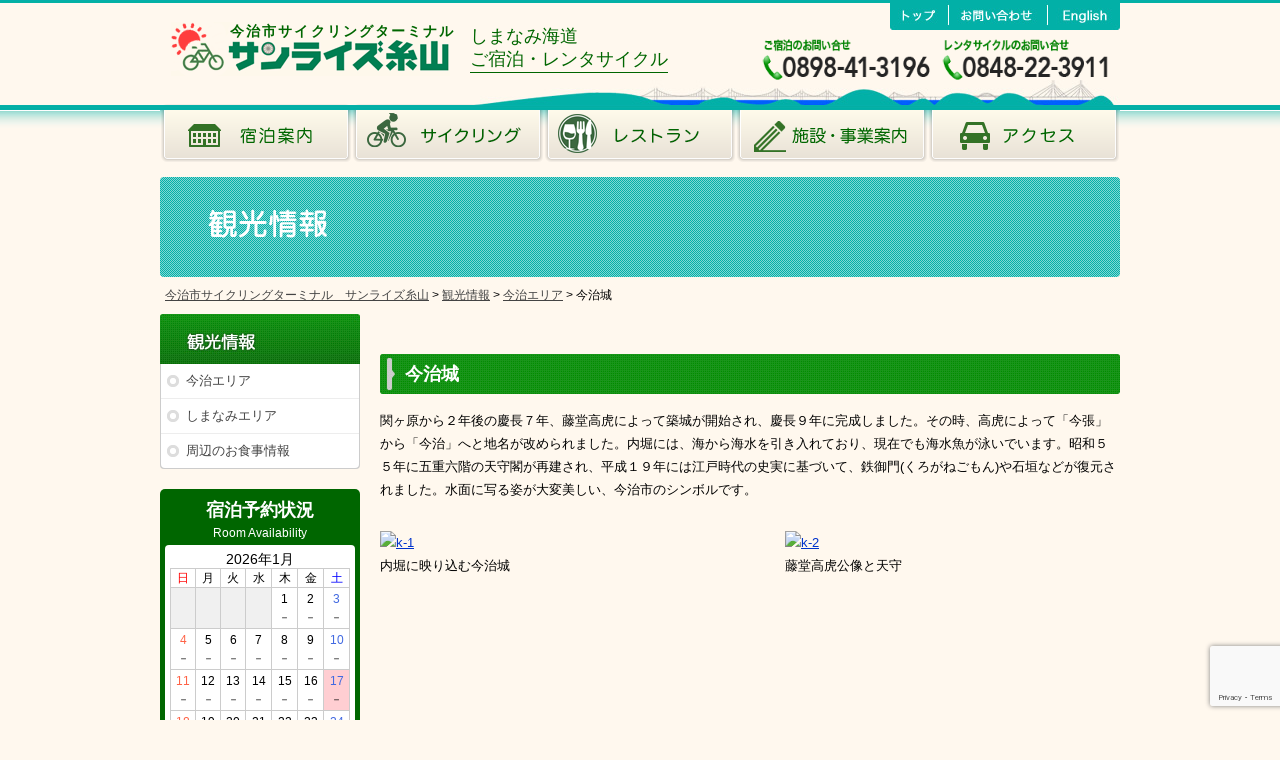

--- FILE ---
content_type: text/html; charset=UTF-8
request_url: https://www.sunrise-itoyama.jp/archives/tourism/%E4%BB%8A%E6%B2%BB%E5%9F%8E-2/
body_size: 48294
content:
<!DOCTYPE html PUBLIC "-//W3C//DTD XHTML 1.0 Transitional//EN" "http://www.w3.org/TR/xhtml1/DTD/xhtml1-transitional.dtd">
<html xmlns="http://www.w3.org/1999/xhtml">
<head>
<meta http-equiv="Content-Type" content="text/html; charset=UTF-8" />
<meta http-equiv="Content-Style-Type" content="text/css" />
<title>今治城 < 今治市サイクリングターミナル　サンライズ糸山</title>
<meta name="keywords" content="サンライズ糸山,しまなみ海道,サイクリング,今治市,宿泊,来島海峡大橋,レンタサイクル,しまなみ観光,">
<meta name="description" content="サンライズ糸山はしまなみ海道サイクリングの四国側の拠点です。レンタサイクル、ご宿泊のサービスを提供しております。">
<link rel="shortcut icon" href="https://www.sunrise-itoyama.jp/wp-content/themes/sunrise/favicon.ico" />
<link rel="stylesheet" type="text/css" media="all" href="https://www.sunrise-itoyama.jp/wp-content/themes/sunrise/style.css" />
<link href="https://use.fontawesome.com/releases/v5.6.1/css/all.css" rel="stylesheet">
<link media="only screen and (max-device-width:767px)" href="https://www.sunrise-itoyama.jp/wp-content/themes/sunrise/css/sunrise_sp.css" type="text/css" rel="stylesheet" />
<link media="screen and (min-device-width:768px)" href="https://www.sunrise-itoyama.jp/wp-content/themes/sunrise/css/sunrise.css" type="text/css" rel="stylesheet" />



<!-- MapPress Easy Google Maps Version:2.94.7 (https://www.mappresspro.com) -->
<meta name='robots' content='max-image-preview:large' />
	<style>img:is([sizes="auto" i], [sizes^="auto," i]) { contain-intrinsic-size: 3000px 1500px }</style>
	<script type="text/javascript">
/* <![CDATA[ */
window._wpemojiSettings = {"baseUrl":"https:\/\/s.w.org\/images\/core\/emoji\/15.0.3\/72x72\/","ext":".png","svgUrl":"https:\/\/s.w.org\/images\/core\/emoji\/15.0.3\/svg\/","svgExt":".svg","source":{"concatemoji":"https:\/\/www.sunrise-itoyama.jp\/wp-includes\/js\/wp-emoji-release.min.js?ver=6.7.2"}};
/*! This file is auto-generated */
!function(i,n){var o,s,e;function c(e){try{var t={supportTests:e,timestamp:(new Date).valueOf()};sessionStorage.setItem(o,JSON.stringify(t))}catch(e){}}function p(e,t,n){e.clearRect(0,0,e.canvas.width,e.canvas.height),e.fillText(t,0,0);var t=new Uint32Array(e.getImageData(0,0,e.canvas.width,e.canvas.height).data),r=(e.clearRect(0,0,e.canvas.width,e.canvas.height),e.fillText(n,0,0),new Uint32Array(e.getImageData(0,0,e.canvas.width,e.canvas.height).data));return t.every(function(e,t){return e===r[t]})}function u(e,t,n){switch(t){case"flag":return n(e,"\ud83c\udff3\ufe0f\u200d\u26a7\ufe0f","\ud83c\udff3\ufe0f\u200b\u26a7\ufe0f")?!1:!n(e,"\ud83c\uddfa\ud83c\uddf3","\ud83c\uddfa\u200b\ud83c\uddf3")&&!n(e,"\ud83c\udff4\udb40\udc67\udb40\udc62\udb40\udc65\udb40\udc6e\udb40\udc67\udb40\udc7f","\ud83c\udff4\u200b\udb40\udc67\u200b\udb40\udc62\u200b\udb40\udc65\u200b\udb40\udc6e\u200b\udb40\udc67\u200b\udb40\udc7f");case"emoji":return!n(e,"\ud83d\udc26\u200d\u2b1b","\ud83d\udc26\u200b\u2b1b")}return!1}function f(e,t,n){var r="undefined"!=typeof WorkerGlobalScope&&self instanceof WorkerGlobalScope?new OffscreenCanvas(300,150):i.createElement("canvas"),a=r.getContext("2d",{willReadFrequently:!0}),o=(a.textBaseline="top",a.font="600 32px Arial",{});return e.forEach(function(e){o[e]=t(a,e,n)}),o}function t(e){var t=i.createElement("script");t.src=e,t.defer=!0,i.head.appendChild(t)}"undefined"!=typeof Promise&&(o="wpEmojiSettingsSupports",s=["flag","emoji"],n.supports={everything:!0,everythingExceptFlag:!0},e=new Promise(function(e){i.addEventListener("DOMContentLoaded",e,{once:!0})}),new Promise(function(t){var n=function(){try{var e=JSON.parse(sessionStorage.getItem(o));if("object"==typeof e&&"number"==typeof e.timestamp&&(new Date).valueOf()<e.timestamp+604800&&"object"==typeof e.supportTests)return e.supportTests}catch(e){}return null}();if(!n){if("undefined"!=typeof Worker&&"undefined"!=typeof OffscreenCanvas&&"undefined"!=typeof URL&&URL.createObjectURL&&"undefined"!=typeof Blob)try{var e="postMessage("+f.toString()+"("+[JSON.stringify(s),u.toString(),p.toString()].join(",")+"));",r=new Blob([e],{type:"text/javascript"}),a=new Worker(URL.createObjectURL(r),{name:"wpTestEmojiSupports"});return void(a.onmessage=function(e){c(n=e.data),a.terminate(),t(n)})}catch(e){}c(n=f(s,u,p))}t(n)}).then(function(e){for(var t in e)n.supports[t]=e[t],n.supports.everything=n.supports.everything&&n.supports[t],"flag"!==t&&(n.supports.everythingExceptFlag=n.supports.everythingExceptFlag&&n.supports[t]);n.supports.everythingExceptFlag=n.supports.everythingExceptFlag&&!n.supports.flag,n.DOMReady=!1,n.readyCallback=function(){n.DOMReady=!0}}).then(function(){return e}).then(function(){var e;n.supports.everything||(n.readyCallback(),(e=n.source||{}).concatemoji?t(e.concatemoji):e.wpemoji&&e.twemoji&&(t(e.twemoji),t(e.wpemoji)))}))}((window,document),window._wpemojiSettings);
/* ]]> */
</script>
<style id='wp-emoji-styles-inline-css' type='text/css'>

	img.wp-smiley, img.emoji {
		display: inline !important;
		border: none !important;
		box-shadow: none !important;
		height: 1em !important;
		width: 1em !important;
		margin: 0 0.07em !important;
		vertical-align: -0.1em !important;
		background: none !important;
		padding: 0 !important;
	}
</style>
<link rel='stylesheet' id='wp-block-library-css' href='https://www.sunrise-itoyama.jp/wp-includes/css/dist/block-library/style.min.css?ver=6.7.2' type='text/css' media='all' />
<link rel='stylesheet' id='mappress-leaflet-css' href='https://www.sunrise-itoyama.jp/wp-content/plugins/mappress-google-maps-for-wordpress/lib/leaflet/leaflet.css?ver=1.7.1' type='text/css' media='all' />
<link rel='stylesheet' id='mappress-css' href='https://www.sunrise-itoyama.jp/wp-content/plugins/mappress-google-maps-for-wordpress/css/mappress.css?ver=2.94.7' type='text/css' media='all' />
<style id='classic-theme-styles-inline-css' type='text/css'>
/*! This file is auto-generated */
.wp-block-button__link{color:#fff;background-color:#32373c;border-radius:9999px;box-shadow:none;text-decoration:none;padding:calc(.667em + 2px) calc(1.333em + 2px);font-size:1.125em}.wp-block-file__button{background:#32373c;color:#fff;text-decoration:none}
</style>
<style id='global-styles-inline-css' type='text/css'>
:root{--wp--preset--aspect-ratio--square: 1;--wp--preset--aspect-ratio--4-3: 4/3;--wp--preset--aspect-ratio--3-4: 3/4;--wp--preset--aspect-ratio--3-2: 3/2;--wp--preset--aspect-ratio--2-3: 2/3;--wp--preset--aspect-ratio--16-9: 16/9;--wp--preset--aspect-ratio--9-16: 9/16;--wp--preset--color--black: #000000;--wp--preset--color--cyan-bluish-gray: #abb8c3;--wp--preset--color--white: #ffffff;--wp--preset--color--pale-pink: #f78da7;--wp--preset--color--vivid-red: #cf2e2e;--wp--preset--color--luminous-vivid-orange: #ff6900;--wp--preset--color--luminous-vivid-amber: #fcb900;--wp--preset--color--light-green-cyan: #7bdcb5;--wp--preset--color--vivid-green-cyan: #00d084;--wp--preset--color--pale-cyan-blue: #8ed1fc;--wp--preset--color--vivid-cyan-blue: #0693e3;--wp--preset--color--vivid-purple: #9b51e0;--wp--preset--gradient--vivid-cyan-blue-to-vivid-purple: linear-gradient(135deg,rgba(6,147,227,1) 0%,rgb(155,81,224) 100%);--wp--preset--gradient--light-green-cyan-to-vivid-green-cyan: linear-gradient(135deg,rgb(122,220,180) 0%,rgb(0,208,130) 100%);--wp--preset--gradient--luminous-vivid-amber-to-luminous-vivid-orange: linear-gradient(135deg,rgba(252,185,0,1) 0%,rgba(255,105,0,1) 100%);--wp--preset--gradient--luminous-vivid-orange-to-vivid-red: linear-gradient(135deg,rgba(255,105,0,1) 0%,rgb(207,46,46) 100%);--wp--preset--gradient--very-light-gray-to-cyan-bluish-gray: linear-gradient(135deg,rgb(238,238,238) 0%,rgb(169,184,195) 100%);--wp--preset--gradient--cool-to-warm-spectrum: linear-gradient(135deg,rgb(74,234,220) 0%,rgb(151,120,209) 20%,rgb(207,42,186) 40%,rgb(238,44,130) 60%,rgb(251,105,98) 80%,rgb(254,248,76) 100%);--wp--preset--gradient--blush-light-purple: linear-gradient(135deg,rgb(255,206,236) 0%,rgb(152,150,240) 100%);--wp--preset--gradient--blush-bordeaux: linear-gradient(135deg,rgb(254,205,165) 0%,rgb(254,45,45) 50%,rgb(107,0,62) 100%);--wp--preset--gradient--luminous-dusk: linear-gradient(135deg,rgb(255,203,112) 0%,rgb(199,81,192) 50%,rgb(65,88,208) 100%);--wp--preset--gradient--pale-ocean: linear-gradient(135deg,rgb(255,245,203) 0%,rgb(182,227,212) 50%,rgb(51,167,181) 100%);--wp--preset--gradient--electric-grass: linear-gradient(135deg,rgb(202,248,128) 0%,rgb(113,206,126) 100%);--wp--preset--gradient--midnight: linear-gradient(135deg,rgb(2,3,129) 0%,rgb(40,116,252) 100%);--wp--preset--font-size--small: 13px;--wp--preset--font-size--medium: 20px;--wp--preset--font-size--large: 36px;--wp--preset--font-size--x-large: 42px;--wp--preset--spacing--20: 0.44rem;--wp--preset--spacing--30: 0.67rem;--wp--preset--spacing--40: 1rem;--wp--preset--spacing--50: 1.5rem;--wp--preset--spacing--60: 2.25rem;--wp--preset--spacing--70: 3.38rem;--wp--preset--spacing--80: 5.06rem;--wp--preset--shadow--natural: 6px 6px 9px rgba(0, 0, 0, 0.2);--wp--preset--shadow--deep: 12px 12px 50px rgba(0, 0, 0, 0.4);--wp--preset--shadow--sharp: 6px 6px 0px rgba(0, 0, 0, 0.2);--wp--preset--shadow--outlined: 6px 6px 0px -3px rgba(255, 255, 255, 1), 6px 6px rgba(0, 0, 0, 1);--wp--preset--shadow--crisp: 6px 6px 0px rgba(0, 0, 0, 1);}:where(.is-layout-flex){gap: 0.5em;}:where(.is-layout-grid){gap: 0.5em;}body .is-layout-flex{display: flex;}.is-layout-flex{flex-wrap: wrap;align-items: center;}.is-layout-flex > :is(*, div){margin: 0;}body .is-layout-grid{display: grid;}.is-layout-grid > :is(*, div){margin: 0;}:where(.wp-block-columns.is-layout-flex){gap: 2em;}:where(.wp-block-columns.is-layout-grid){gap: 2em;}:where(.wp-block-post-template.is-layout-flex){gap: 1.25em;}:where(.wp-block-post-template.is-layout-grid){gap: 1.25em;}.has-black-color{color: var(--wp--preset--color--black) !important;}.has-cyan-bluish-gray-color{color: var(--wp--preset--color--cyan-bluish-gray) !important;}.has-white-color{color: var(--wp--preset--color--white) !important;}.has-pale-pink-color{color: var(--wp--preset--color--pale-pink) !important;}.has-vivid-red-color{color: var(--wp--preset--color--vivid-red) !important;}.has-luminous-vivid-orange-color{color: var(--wp--preset--color--luminous-vivid-orange) !important;}.has-luminous-vivid-amber-color{color: var(--wp--preset--color--luminous-vivid-amber) !important;}.has-light-green-cyan-color{color: var(--wp--preset--color--light-green-cyan) !important;}.has-vivid-green-cyan-color{color: var(--wp--preset--color--vivid-green-cyan) !important;}.has-pale-cyan-blue-color{color: var(--wp--preset--color--pale-cyan-blue) !important;}.has-vivid-cyan-blue-color{color: var(--wp--preset--color--vivid-cyan-blue) !important;}.has-vivid-purple-color{color: var(--wp--preset--color--vivid-purple) !important;}.has-black-background-color{background-color: var(--wp--preset--color--black) !important;}.has-cyan-bluish-gray-background-color{background-color: var(--wp--preset--color--cyan-bluish-gray) !important;}.has-white-background-color{background-color: var(--wp--preset--color--white) !important;}.has-pale-pink-background-color{background-color: var(--wp--preset--color--pale-pink) !important;}.has-vivid-red-background-color{background-color: var(--wp--preset--color--vivid-red) !important;}.has-luminous-vivid-orange-background-color{background-color: var(--wp--preset--color--luminous-vivid-orange) !important;}.has-luminous-vivid-amber-background-color{background-color: var(--wp--preset--color--luminous-vivid-amber) !important;}.has-light-green-cyan-background-color{background-color: var(--wp--preset--color--light-green-cyan) !important;}.has-vivid-green-cyan-background-color{background-color: var(--wp--preset--color--vivid-green-cyan) !important;}.has-pale-cyan-blue-background-color{background-color: var(--wp--preset--color--pale-cyan-blue) !important;}.has-vivid-cyan-blue-background-color{background-color: var(--wp--preset--color--vivid-cyan-blue) !important;}.has-vivid-purple-background-color{background-color: var(--wp--preset--color--vivid-purple) !important;}.has-black-border-color{border-color: var(--wp--preset--color--black) !important;}.has-cyan-bluish-gray-border-color{border-color: var(--wp--preset--color--cyan-bluish-gray) !important;}.has-white-border-color{border-color: var(--wp--preset--color--white) !important;}.has-pale-pink-border-color{border-color: var(--wp--preset--color--pale-pink) !important;}.has-vivid-red-border-color{border-color: var(--wp--preset--color--vivid-red) !important;}.has-luminous-vivid-orange-border-color{border-color: var(--wp--preset--color--luminous-vivid-orange) !important;}.has-luminous-vivid-amber-border-color{border-color: var(--wp--preset--color--luminous-vivid-amber) !important;}.has-light-green-cyan-border-color{border-color: var(--wp--preset--color--light-green-cyan) !important;}.has-vivid-green-cyan-border-color{border-color: var(--wp--preset--color--vivid-green-cyan) !important;}.has-pale-cyan-blue-border-color{border-color: var(--wp--preset--color--pale-cyan-blue) !important;}.has-vivid-cyan-blue-border-color{border-color: var(--wp--preset--color--vivid-cyan-blue) !important;}.has-vivid-purple-border-color{border-color: var(--wp--preset--color--vivid-purple) !important;}.has-vivid-cyan-blue-to-vivid-purple-gradient-background{background: var(--wp--preset--gradient--vivid-cyan-blue-to-vivid-purple) !important;}.has-light-green-cyan-to-vivid-green-cyan-gradient-background{background: var(--wp--preset--gradient--light-green-cyan-to-vivid-green-cyan) !important;}.has-luminous-vivid-amber-to-luminous-vivid-orange-gradient-background{background: var(--wp--preset--gradient--luminous-vivid-amber-to-luminous-vivid-orange) !important;}.has-luminous-vivid-orange-to-vivid-red-gradient-background{background: var(--wp--preset--gradient--luminous-vivid-orange-to-vivid-red) !important;}.has-very-light-gray-to-cyan-bluish-gray-gradient-background{background: var(--wp--preset--gradient--very-light-gray-to-cyan-bluish-gray) !important;}.has-cool-to-warm-spectrum-gradient-background{background: var(--wp--preset--gradient--cool-to-warm-spectrum) !important;}.has-blush-light-purple-gradient-background{background: var(--wp--preset--gradient--blush-light-purple) !important;}.has-blush-bordeaux-gradient-background{background: var(--wp--preset--gradient--blush-bordeaux) !important;}.has-luminous-dusk-gradient-background{background: var(--wp--preset--gradient--luminous-dusk) !important;}.has-pale-ocean-gradient-background{background: var(--wp--preset--gradient--pale-ocean) !important;}.has-electric-grass-gradient-background{background: var(--wp--preset--gradient--electric-grass) !important;}.has-midnight-gradient-background{background: var(--wp--preset--gradient--midnight) !important;}.has-small-font-size{font-size: var(--wp--preset--font-size--small) !important;}.has-medium-font-size{font-size: var(--wp--preset--font-size--medium) !important;}.has-large-font-size{font-size: var(--wp--preset--font-size--large) !important;}.has-x-large-font-size{font-size: var(--wp--preset--font-size--x-large) !important;}
:where(.wp-block-post-template.is-layout-flex){gap: 1.25em;}:where(.wp-block-post-template.is-layout-grid){gap: 1.25em;}
:where(.wp-block-columns.is-layout-flex){gap: 2em;}:where(.wp-block-columns.is-layout-grid){gap: 2em;}
:root :where(.wp-block-pullquote){font-size: 1.5em;line-height: 1.6;}
</style>
<link rel='stylesheet' id='contact-form-7-css' href='https://www.sunrise-itoyama.jp/wp-content/plugins/contact-form-7/includes/css/styles.css?ver=6.0.3' type='text/css' media='all' />
<style id='akismet-widget-style-inline-css' type='text/css'>

			.a-stats {
				--akismet-color-mid-green: #357b49;
				--akismet-color-white: #fff;
				--akismet-color-light-grey: #f6f7f7;

				max-width: 350px;
				width: auto;
			}

			.a-stats * {
				all: unset;
				box-sizing: border-box;
			}

			.a-stats strong {
				font-weight: 600;
			}

			.a-stats a.a-stats__link,
			.a-stats a.a-stats__link:visited,
			.a-stats a.a-stats__link:active {
				background: var(--akismet-color-mid-green);
				border: none;
				box-shadow: none;
				border-radius: 8px;
				color: var(--akismet-color-white);
				cursor: pointer;
				display: block;
				font-family: -apple-system, BlinkMacSystemFont, 'Segoe UI', 'Roboto', 'Oxygen-Sans', 'Ubuntu', 'Cantarell', 'Helvetica Neue', sans-serif;
				font-weight: 500;
				padding: 12px;
				text-align: center;
				text-decoration: none;
				transition: all 0.2s ease;
			}

			/* Extra specificity to deal with TwentyTwentyOne focus style */
			.widget .a-stats a.a-stats__link:focus {
				background: var(--akismet-color-mid-green);
				color: var(--akismet-color-white);
				text-decoration: none;
			}

			.a-stats a.a-stats__link:hover {
				filter: brightness(110%);
				box-shadow: 0 4px 12px rgba(0, 0, 0, 0.06), 0 0 2px rgba(0, 0, 0, 0.16);
			}

			.a-stats .count {
				color: var(--akismet-color-white);
				display: block;
				font-size: 1.5em;
				line-height: 1.4;
				padding: 0 13px;
				white-space: nowrap;
			}
		
</style>
<link rel='stylesheet' id='mts_simple_booking_front_css-css' href='https://www.sunrise-itoyama.jp/wp-content/plugins/mts-simple-booking-c/css/mtssb-front.css?ver=6.7.2' type='text/css' media='all' />
<link rel='stylesheet' id='thickbox-css' href='https://www.sunrise-itoyama.jp/wp-content/plugins/auto-thickbox-plus/thickbox.min.css?ver=1.9' type='text/css' media='all' />
<script type="text/javascript" src="https://www.sunrise-itoyama.jp/wp-includes/js/jquery/jquery.min.js?ver=3.7.1" id="jquery-core-js"></script>
<script type="text/javascript" src="https://www.sunrise-itoyama.jp/wp-includes/js/jquery/jquery-migrate.min.js?ver=3.4.1" id="jquery-migrate-js"></script>
<script type="text/javascript" id="thickbox-js-extra">
/* <![CDATA[ */
var thickboxL10n = {"next":"\u6b21\u3078 >","prev":"< \u524d\u3078","image":"\u753b\u50cf","of":"\/","close":"\u9589\u3058\u308b","noiframes":"\u3053\u306e\u6a5f\u80fd\u3067\u306f iframe \u304c\u5fc5\u8981\u3067\u3059\u3002\u73fe\u5728 iframe \u3092\u7121\u52b9\u5316\u3057\u3066\u3044\u308b\u304b\u3001\u5bfe\u5fdc\u3057\u3066\u3044\u306a\u3044\u30d6\u30e9\u30a6\u30b6\u30fc\u3092\u4f7f\u3063\u3066\u3044\u308b\u3088\u3046\u3067\u3059\u3002","loadingAnimation":"http:\/\/sunrise-itoyama.jp\/wp-content\/plugins\/auto-thickbox-plus\/images\/loadingAnimation.gif","closeImage":"http:\/\/sunrise-itoyama.jp\/wp-content\/plugins\/auto-thickbox-plus\/images\/tb-close.png","last":"\u6700\u5f8c \u00bb","first":"\u00ab \u6700\u521d"};
/* ]]> */
</script>
<script type="text/javascript" src="https://www.sunrise-itoyama.jp/wp-content/plugins/auto-thickbox-plus/thickbox.min.js?ver=1.9" id="thickbox-js"></script>
<link rel="https://api.w.org/" href="https://www.sunrise-itoyama.jp/wp-json/" /><link rel="canonical" href="https://www.sunrise-itoyama.jp/archives/tourism/%e4%bb%8a%e6%b2%bb%e5%9f%8e-2/" />
<link rel="alternate" title="oEmbed (JSON)" type="application/json+oembed" href="https://www.sunrise-itoyama.jp/wp-json/oembed/1.0/embed?url=https%3A%2F%2Fwww.sunrise-itoyama.jp%2Farchives%2Ftourism%2F%25e4%25bb%258a%25e6%25b2%25bb%25e5%259f%258e-2%2F" />
<link rel="alternate" title="oEmbed (XML)" type="text/xml+oembed" href="https://www.sunrise-itoyama.jp/wp-json/oembed/1.0/embed?url=https%3A%2F%2Fwww.sunrise-itoyama.jp%2Farchives%2Ftourism%2F%25e4%25bb%258a%25e6%25b2%25bb%25e5%259f%258e-2%2F&#038;format=xml" />
<!-- Auto ThickBox Plus by attosoft (http://attosoft.info/) -->
<script type="text/javascript">
/* <![CDATA[ */
jQuery(function($) {
	var links = $('a[href][href!=""]').filter(function() {
		// No ThickBox
		var nothickbox = ['nothickbox', 'no_thickbox'];
		for (var i = 0; i < nothickbox.length; i++)
			if ($(this).hasClass(nothickbox[i])) return false;
		// Links with target attribute
		if ($(this).is('[target][target!=""]')) return false;

		return true;
	});

	// Images
	var imageRegex = /\.(jpe?g|gif|png|bmp|webp)($|[?&#])/i;
	var images = links.filter(function() {
		return imageRegex.test($(this).attr('href'));
	});
	images.addClass('thickbox');
	// Gallery Images
	images.not('[rel][rel!=""]').attr('rel', 'gallery-531');

	// Others
	var others = links.filter(function() {
		return !imageRegex.test($(this).attr('href'));
	});
	others.filter('.thickbox').not('[href*="TB_iframe"]').not('[href*="#TB_inline"]').each(function() {
		var href = $(this).attr('href');
		if (href.indexOf('://') != -1 && href.indexOf(location.host) == -1) {
			// Add 'TB_iframe' to external URL
			var hashIndex = href.indexOf('#');
			var before = hashIndex == -1 ? href : href.substring(0, hashIndex);
			var after = hashIndex == -1 ? '' : href.substring(hashIndex);
			$(this).attr('href', before + (before.indexOf('?') == -1 ? '?' : '&') + 'TB_iframe' + after);
		}
	});
	others.filter('[href*="TB_iframe"]').add('[href*="#TB_inline"]').addClass('thickbox');

	// for WordPress 2.7.x (jQuery 1.2.6)
	if (!$.isFunction($().live))
		tb_init('a.thickbox');

	// Set a different gallery-id for each WordPress Gallery
	$('div.gallery').each(function() {
		if (this.id)
			$(this).find('a.thickbox').attr('rel', this.id);
	});
});

// Options for ThickBox Plus
tb_options.effect_open = 'fade';
tb_options.effect_trans = 'fade';
tb_options.effect_speed = 500;
tb_options.click_img = 'prev_next';
/* ]]> */
</script>
<style type='text/css'>
#TB_window { border-width:0px; }
#TB_window img#TB_Image { border-top-width:0px; border-left-width:0px; }
#TB_window img#TB_Image { border-bottom-width:0px; border-right-width:0px; }
.gallery img { border-width:0px !important; }
#TB_window,#TB_title,#TB_ajaxContent,#TB_iframeContent { -moz-border-radius:4px; -webkit-border-radius:4px; -khtml-border-radius:4px; border-radius:4px; }
#TB_Image { -moz-border-radius:4px; -webkit-border-radius:4px; -khtml-border-radius:4px; border-radius:4px; }
#TB_ImageClick a#TB_ImagePrev:hover { background-image: url(http://sunrise-itoyama.jp/wp-content/plugins/auto-thickbox-plus/images/tb-prev.png); }
#TB_ImageClick a#TB_ImageNext:hover { background-image: url(http://sunrise-itoyama.jp/wp-content/plugins/auto-thickbox-plus/images/tb-next.png); }
#TB_ImageClick a#TB_ImageFirst:hover { background-image: url(http://sunrise-itoyama.jp/wp-content/plugins/auto-thickbox-plus/images/tb-first.png); }
#TB_ImageClick a#TB_ImageLast:hover { background-image: url(http://sunrise-itoyama.jp/wp-content/plugins/auto-thickbox-plus/images/tb-last.png); }
#TB_ImageClick a#TB_ImageClose:hover, #TB_ImageClick a#TB_ImageClose2:hover { background-image: url(http://sunrise-itoyama.jp/wp-content/plugins/auto-thickbox-plus/images/tb-close.png); }
#TB_load { padding:15px; margin: 0; }
#TB_load img { vertical-align:middle; }
</style>
</head>

<body class="tourism-template-default single single-tourism postid-531">
<script>
  (function(i,s,o,g,r,a,m){i['GoogleAnalyticsObject']=r;i[r]=i[r]||function(){
  (i[r].q=i[r].q||[]).push(arguments)},i[r].l=1*new Date();a=s.createElement(o),
  m=s.getElementsByTagName(o)[0];a.async=1;a.src=g;m.parentNode.insertBefore(a,m)
  })(window,document,'script','//www.google-analytics.com/analytics.js','ga');

  ga('create', 'UA-52110662-1', 'sunrise-itoyama.jp');
  ga('send', 'pageview');

</script>
<div id="fb-root"></div>
<script async defer crossorigin="anonymous" src="https://connect.facebook.net/ja_JP/sdk.js#xfbml=1&version=v13.0" nonce="urEnKkUS"></script>


<a name="top" id="top"></a>
<div id="wrapper">


<!-- ヘッダ -->
<div id="header">

<h1 class="logo"><a href="https://www.sunrise-itoyama.jp/"><h1 class="logo_text">今治市サイクリングターミナル</h1><img src="https://www.sunrise-itoyama.jp/wp-content/themes/sunrise/parts/h_logo.png" alt="今治サイクリングターミナル　サンライズ糸山" width="279" height="60"/></a></h1>
<h1 class="title">しまなみ海道<br>ご宿泊・レンタサイクル</h1>

<div id="head_navi">
<ul>
<li><a href="https://www.sunrise-itoyama.jp/archives/english/"><img src="https://www.sunrise-itoyama.jp/wp-content/themes/sunrise/parts/hn03.jpg" alt="English" width="72" height="30" /></a></li>
<li><a href="https://www.sunrise-itoyama.jp/contact/"><img src="https://www.sunrise-itoyama.jp/wp-content/themes/sunrise/parts/hn02.jpg" alt="お問い合わせ" width="99" height="30" /></a></li>
<li><a href="https://www.sunrise-itoyama.jp/"><img src="https://www.sunrise-itoyama.jp/wp-content/themes/sunrise/parts/hn01.jpg" alt="トップ" width="59" height="30" /></a></li>
</ul>
</div>

<p class="tel"><a href="tel:0898-41-3196"><img src="https://www.sunrise-itoyama.jp/wp-content/themes/sunrise/parts/tel_syukuhaku.png" alt="ご宿泊のお問い合わせ" width="180" height="50" /></a><a href="tel:0848-22-3911"><img src="https://www.sunrise-itoyama.jp/wp-content/themes/sunrise/parts/tel_rental.png" alt="レンタサイクルのお問い合わせ" width="180" height="50" /></a></p>

<!--グローバルナビ -->
<div id="global-nav" class="menu-global-container"><ul id="menu-global" class="menu"><li id="menu-item-226" class="menu-item menu-item-type-post_type_archive menu-item-object-stay menu-item-226"><a href="https://www.sunrise-itoyama.jp/archives/stay/">宿泊案内</a></li>
<li id="menu-item-3302" class="menu-item menu-item-type-post_type menu-item-object-page menu-item-3302"><a href="https://www.sunrise-itoyama.jp/cycling/">サイクリング</a></li>
<li id="menu-item-3437" class="menu-item menu-item-type-post_type menu-item-object-page menu-item-3437"><a href="https://www.sunrise-itoyama.jp/restaurant/">風のレストラン</a></li>
<li id="menu-item-3296" class="menu-item menu-item-type-post_type_archive menu-item-object-profile menu-item-3296"><a href="https://www.sunrise-itoyama.jp/archives/profile/">施設･事業案内</a></li>
<li id="menu-item-255" class="menu-item menu-item-type-post_type_archive menu-item-object-access menu-item-255"><a href="https://www.sunrise-itoyama.jp/archives/access/">アクセス</a></li>
</ul></div><!--/グローバルナビ -->
</div>
<!-- /ヘッダ -->






<!-- コンテナー -->
<div id="container">


<!-- /コンテンツ -->
<div id="contents">





<!--グローバルタイトル -->
<div id="sec_gt">

<h1 class="g_title">





	


<img src="https://www.sunrise-itoyama.jp/wp-content/themes/sunrise/parts/gt_tourism.png" height="100" alt="サンライズ糸山【】" />









</h1>
</div>
<!--/グローバルタイトル -->




<div class="pankuzu">
<div class="breadcrumb">
<!-- Breadcrumb NavXT 7.4.1 -->
<span property="itemListElement" typeof="ListItem"><a property="item" typeof="WebPage" title="Go to 今治市サイクリングターミナル　サンライズ糸山." href="https://www.sunrise-itoyama.jp" class="home" ><span property="name">今治市サイクリングターミナル　サンライズ糸山</span></a><meta property="position" content="1"></span> &gt; <span property="itemListElement" typeof="ListItem"><a property="item" typeof="WebPage" title="Go to 観光情報." href="https://www.sunrise-itoyama.jp/archives/tourism/" class="archive post-tourism-archive" ><span property="name">観光情報</span></a><meta property="position" content="2"></span> &gt; <span property="itemListElement" typeof="ListItem"><a property="item" typeof="WebPage" title="Go to the 今治エリア カテゴリー archives." href="https://www.sunrise-itoyama.jp/tourism/imabari/" class="taxonomy tourism_cat" ><span property="name">今治エリア</span></a><meta property="position" content="3"></span> &gt; <span property="itemListElement" typeof="ListItem"><span property="name" class="post post-tourism current-item">今治城</span><meta property="url" content="https://www.sunrise-itoyama.jp/archives/tourism/%e4%bb%8a%e6%b2%bb%e5%9f%8e-2/"><meta property="position" content="4"></span></div>
</div>


<!--<div class="pankuzu">
</div> -->



<div id="secondary">


























<!--カテゴリー設定 -->
<h2><img src="https://www.sunrise-itoyama.jp/wp-content/themes/sunrise/parts/sn_tourism.jpg" width="200" height="50" alt="観光情報"/></h2>
<div class="widget radiusBottom">
<ul class="radiusBottom">
	<li class="cat-item cat-item-5"><a href="https://www.sunrise-itoyama.jp/tourism/imabari/">今治エリア</a>
</li>
	<li class="cat-item cat-item-6"><a href="https://www.sunrise-itoyama.jp/tourism/simanami/">しまなみエリア</a>
</li>
	<li class="cat-item cat-item-15"><a href="https://www.sunrise-itoyama.jp/tourism/restaurant/">周辺のお食事情報</a>
</li>
</ul>
</div>
<!--/カテゴリー設定 -->



<!--カテゴリー設定 -->
<!--/カテゴリー設定 -->




<div class="widget-area">
<div id="mtssb_calendar_widget-2" class="widget-container widget_mtssb_calendar_widget"><h1 class="widget-title00">予約カレンダー</h1>	<div class="mtssb-calendar-widget" style="position: relative">
<h1 class="widget-title">宿泊予約状況</h1>
<h2 class="widget-title2">Room Availability</h2>		
		
	<div class="monthly-calendar">
	<table>
				<caption>2026年1月</caption>
		<tr>
			<th class="week-title sun">日</th><th class="week-title mon">月</th><th class="week-title tue">火</th><th class="week-title wed">水</th><th class="week-title thu">木</th><th class="week-title fri">金</th><th class="week-title sat">土</th>		</tr>

		<tr>
<td class="day-box no-day">&nbsp;</td>
<td class="day-box no-day">&nbsp;</td>
<td class="day-box no-day">&nbsp;</td>
<td class="day-box no-day">&nbsp;</td>
<td class="day-box thu disable"><div class="day-number">1</div><div class="calendar-mark">－</div></td>
<td class="day-box fri disable"><div class="day-number">2</div><div class="calendar-mark">－</div></td>
<td class="day-box sat disable"><div class="day-number">3</div><div class="calendar-mark">－</div></td>
</tr>
<tr>
<td class="day-box sun disable"><div class="day-number">4</div><div class="calendar-mark">－</div></td>
<td class="day-box mon disable"><div class="day-number">5</div><div class="calendar-mark">－</div></td>
<td class="day-box tue disable"><div class="day-number">6</div><div class="calendar-mark">－</div></td>
<td class="day-box wed disable"><div class="day-number">7</div><div class="calendar-mark">－</div></td>
<td class="day-box thu disable"><div class="day-number">8</div><div class="calendar-mark">－</div></td>
<td class="day-box fri disable"><div class="day-number">9</div><div class="calendar-mark">－</div></td>
<td class="day-box sat disable"><div class="day-number">10</div><div class="calendar-mark">－</div></td>
</tr>
<tr>
<td class="day-box sun disable"><div class="day-number">11</div><div class="calendar-mark">－</div></td>
<td class="day-box mon disable"><div class="day-number">12</div><div class="calendar-mark">－</div></td>
<td class="day-box tue disable"><div class="day-number">13</div><div class="calendar-mark">－</div></td>
<td class="day-box wed disable"><div class="day-number">14</div><div class="calendar-mark">－</div></td>
<td class="day-box thu disable"><div class="day-number">15</div><div class="calendar-mark">－</div></td>
<td class="day-box fri disable"><div class="day-number">16</div><div class="calendar-mark">－</div></td>
<td class="day-box sat disable today"><div class="day-number">17</div><div class="calendar-mark">－</div></td>
</tr>
<tr>
<td class="day-box sun vacant"><div class="day-number">18</div><div class="calendar-mark">○</div></td>
<td class="day-box mon vacant"><div class="day-number">19</div><div class="calendar-mark">○</div></td>
<td class="day-box tue vacant"><div class="day-number">20</div><div class="calendar-mark">○</div></td>
<td class="day-box wed vacant"><div class="day-number">21</div><div class="calendar-mark">○</div></td>
<td class="day-box thu vacant"><div class="day-number">22</div><div class="calendar-mark">○</div></td>
<td class="day-box fri vacant"><div class="day-number">23</div><div class="calendar-mark">○</div></td>
<td class="day-box sat vacant"><div class="day-number">24</div><div class="calendar-mark">○</div></td>
</tr>
<tr>
<td class="day-box sun vacant"><div class="day-number">25</div><div class="calendar-mark">○</div></td>
<td class="day-box mon vacant"><div class="day-number">26</div><div class="calendar-mark">○</div></td>
<td class="day-box tue vacant"><div class="day-number">27</div><div class="calendar-mark">○</div></td>
<td class="day-box wed vacant"><div class="day-number">28</div><div class="calendar-mark">○</div></td>
<td class="day-box thu vacant"><div class="day-number">29</div><div class="calendar-mark">○</div></td>
<td class="day-box fri vacant"><div class="day-number">30</div><div class="calendar-mark">○</div></td>
<td class="day-box sat full"><div class="day-number">31</div><div class="calendar-mark">╳</div></td>
	</table>

		<div class="monthly-prev-next">
		<div class="monthly-prev"><span class="no-link">2025年12月</span></div>
		<div class="monthly-next"><a href="https://www.sunrise-itoyama.jp/archives/tourism/%e4%bb%8a%e6%b2%bb%e5%9f%8e-2/?ym=2026-2">2026年2月</a></div>
		<br style="clear:both" />
	</div>

<p class="mark">○…十分な数の空室あり<br />
△…残り3部屋以下<br />
╳…満室<br />
－…予約不可</p>
<p><a href="https://www.sunrise-itoyama.jp/contactus/"><img src="https://www.sunrise-itoyama.jp/wp-content/themes/sunrise/parts/cal_select.jpg" width="180" height="59" alt="ご宿泊予約はこちら" /></a></p>
	</div><!-- reservation-table -->
	

		<div class="ajax-calendar-loading-img" style="display:none; position:absolute; top:0; left:0; width:100%; height:100%">
			<img src="https://www.sunrise-itoyama.jp/wp-content/plugins/mts-simple-booking-c/image/ajax-loaderf.gif" style="height:24px; width:24px; position:absolute; top:50%; left:50%; margin-top:-12px; margin-left:-12px;" />
		</div>
	</div>

	<div class="mtsbb-widget-calendar-params" style="display:none">
		<div class="mtssb-calendar-widget-nonce">6335e5849c</div>
		<div class="mtssb-ajaxurl">https://www.sunrise-itoyama.jp/wp-admin/admin-ajax.php</div>
		<div class="mtssb-calendar-widget-pid">0</div>
		<div class="mtssb-calendar-widget-param">a%3A9%3A%7Bs%3A2%3A%22id%22%3Bi%3A0%3Bs%3A4%3A%22year%22%3Bs%3A0%3A%22%22%3Bs%3A5%3A%22month%22%3Bs%3A0%3A%22%22%3Bs%3A7%3A%22caption%22%3Bi%3A1%3Bs%3A4%3A%22link%22%3Bi%3A0%3Bs%3A10%3A%22pagination%22%3Bi%3A1%3Bs%3A8%3A%22skiptime%22%3Bi%3A0%3Bs%3A5%3A%22class%22%3Bs%3A16%3A%22monthly-calendar%22%3Bs%3A4%3A%22href%22%3Bs%3A0%3A%22%22%3B%7D</div>
	</div>
</div></div>






<!--サイドバナー -->
<div id="list_sbana">
<ul>
<li><a href="https://www.sunrise-itoyama.jp/archives/stay/#post-182"><img src="https://www.sunrise-itoyama.jp/wp-content/themes/sunrise/parts/l_bana08_2019oct.jpg" width="200" height="119" alt="宿泊料金" /></a></li>

<li><a href="http://www.sunrise-itoyama.jp/archives/access/#post-515"><img src="https://www.sunrise-itoyama.jp/wp-content/themes/sunrise/parts/parking.jpg" width="200" height="66" alt="駐車場について" /></a></li>

<br />
<li><img src="https://www.sunrise-itoyama.jp/wp-content/themes/sunrise/parts/link.png" width="200" height="20" alt="LINK" /></li>
<li><a href="http://www.qq.pref.ehime.jp/" target="_blank"><img src="https://www.sunrise-itoyama.jp/wp-content/themes/sunrise/parts/r_bana10.jpg" width="200" height="66" alt="愛媛医療情報ネット" /></a></li>
<li><a href="https://www.sizenken.biodic.go.jp/view_new.php?no=71" target="_blank"><img src="https://www.sunrise-itoyama.jp/wp-content/themes/sunrise/parts/r_bana01.jpg" width="200" height="66" alt="しまなみ海道お天気ライブカメラ" /></a></li>
<li><a href="http://tb.wni.com/rdhonshi/" target="_blank"><img src="https://www.sunrise-itoyama.jp/wp-content/themes/sunrise/parts/r_bana02.jpg" width="200" height="66" alt="しまなみ海道お天気情報" /></a></li>
<li><a href="http://www.jb-honshi.co.jp/event/lightup-kuru.html" target="_blank"><img src="https://www.sunrise-itoyama.jp/wp-content/themes/sunrise/parts/r_bana03.jpg" width="200" height="66" alt="ライトアップ情報" /></a></li>
<li><a href="http://club.montbell.jp/" target="_blank"><img src="https://www.sunrise-itoyama.jp/wp-content/themes/sunrise/parts/montbell-banar110.gif" width="180" height="110" alt="モンベルクラブ" /></a></li>

<li><a href="https://www.sunrise-itoyama.jp/wp-content/themes/sunrise/anzenjyourei.html" target="_blank"><img src="https://www.sunrise-itoyama.jp/wp-content/themes/sunrise/parts/anzen.png" width="200" height="54" alt="自転車安全利用条例" /></a></li>
</ul>
</div>
<!--/サイドバナー -->



</div>



<!-- プライマリー -->
<div id="primary">



<!--セクション001-->
<div id="section001">




<h1 class="title01">今治城</h1>




<div class="message_toko">
<p>関ヶ原から２年後の慶長７年、藤堂高虎によって築城が開始され、慶長９年に完成しました。その時、高虎によって「今張」から「今治」へと地名が改められました。内堀には、海から海水を引き入れており、現在でも海水魚が泳いでいます。昭和５５年に五重六階の天守閣が再建され、平成１９年には江戸時代の史実に基づいて、鉄御門(くろがねごもん)や石垣などが復元されました。水面に写る姿が大変美しい、今治市のシンボルです。</p>
<table style="height: 315px;" width="740">
<tbody>
<tr>
<td>
<div id="attachment_532" style="width: 390px" class="wp-caption alignleft"><a href="http://sunrise-itoyama.sakura.ne.jp/official/wp-content/uploads/2014/07/k-1-e1405412934287.jpg"><img fetchpriority="high" decoding="async" aria-describedby="caption-attachment-532" class="wp-image-532 size-medium" src="http://sunrise-itoyama.sakura.ne.jp/official/wp-content/uploads/2014/07/k-1-380x252.jpg" alt="k-1" width="380" height="252" /></a><p id="caption-attachment-532" class="wp-caption-text">内堀に映り込む今治城</p></div>
</td>
<td>
<div id="attachment_533" style="width: 390px" class="wp-caption alignleft"><a href="http://sunrise-itoyama.sakura.ne.jp/official/wp-content/uploads/2014/07/k-2-e1405412986397.jpg"><img decoding="async" aria-describedby="caption-attachment-533" class="wp-image-533 size-medium" src="http://sunrise-itoyama.sakura.ne.jp/official/wp-content/uploads/2014/07/k-2-380x254.jpg" alt="k-2" width="380" height="254" /></a><p id="caption-attachment-533" class="wp-caption-text">藤堂高虎公像と天守</p></div>
</td>
</tr>
</tbody>
</table>
<p><strong>【住所】</strong>〒794-0036 愛媛県今治市通町3-1-3</p>
<p><strong>【営業時間】</strong>9:00～17:00</p>
<p><strong>【観覧料金】</strong>天守閣、御金櫓、山里櫓、鉄御門・武具櫓の観覧には入場料が必要です<br />　　　　　 （一般）500円（学生）250円（高校生以下または18歳未満）無料</p>
<p><strong>【ホームページ】<a href="http://museum.city.imabari.ehime.jp/imabarijo/" target="_blank">http://museum.city.imabari.ehime.jp/imabarijo/</a></strong></p>
<p><strong>【お問い合わせ】</strong> 0898-31-9233(今治城管理事務所)</p>

</div>








<!--カスタム投稿ページ間のナビゲーションを設置 -->
<div id="postlink">

<div class="adjacent_post_links">
<ul>
<li class="previous">
</li>

<li class="next">
<p class="pn1"><a href="https://www.sunrise-itoyama.jp/archives/tourism/%e6%9d%91%e4%b8%8a%e6%b0%b4%e8%bb%8d%e5%8d%9a%e7%89%a9%e9%a4%a8/" rel="next">村上水軍博物館</a></p></li>
</ul>
</div>

</div>
<!--/カスタム投稿ページ間のナビゲーションを設置 -->








</div>
<!--/セクション001-->




</div>
<!-- /プライマリー -->






</div>
<!-- /コンテンツ -->






</div>
<!-- /コンテナー -->






<!-- フッター -->
<div id="footer">

<div id="f_navibg">
<div id="f_navi">

<!--
<ul>

<li id="fn01">
<h2><a href="https://www.sunrise-itoyama.jp/archives/rentacycle/">レンタサイクル</a></h2>
<p>
</p>
</li>



<li id="fn02">
<h2><a href="https://www.sunrise-itoyama.jp/archives/stay/">ご宿泊</a></h2>
<p>
<a href="https://www.sunrise-itoyama.jp/archives/stay/#post-182">ご宿泊料金等</a><br />
<a href="https://www.sunrise-itoyama.jp/archives/stay/#post-178">洋室</a><br />
<a href="https://www.sunrise-itoyama.jp/archives/stay/#post-180">和室</a><br />
<a href="https://www.sunrise-itoyama.jp/archives/stay/#post-348">大広間</a><br />
<a href="https://www.sunrise-itoyama.jp/archives/stay/#post-181">共同浴場</a><br />
<a href="https://www.sunrise-itoyama.jp/archives/stay/#post-2357">おもひでサイクリング</a><br />
</p>
</li>

<li id="fn02">
<h2><a href="https://www.sunrise-itoyama.jp/archives/profile/">施設･事業案内</a></h2>
<p>
<a href="https://www.sunrise-itoyama.jp/archives/profile/#post-243">施設のご案内</a><br />
<a href="https://www.sunrise-itoyama.jp/archives/profile/#post-241">事業案内</a><br />
<a href="https://www.sunrise-itoyama.jp/archives/profile/#post-2923">約款・事業報告</a><br />
<a href="https://www.sunrise-itoyama.jp/archives/profile/#post-3430">観光情報（今治）</a><br />
<a href="https://www.sunrise-itoyama.jp/archives/profile/#post-3431">観光情報（しまなみ）</a><br />
<a href="https://www.sunrise-itoyama.jp/archives/profile/#post-3432">観光情報（お食事）</a><br />
</p>
</li>

<li id="fn02">
<h2><a href="https://www.sunrise-itoyama.jp/archives/tourism/">観光情報</a></h2>
<p><a href="https://www.sunrise-itoyama.jp/tourism/imabari/">今治エリア</a><br />
<a href="https://www.sunrise-itoyama.jp/tourism/simanami/">しまなみエリア</a><br />
<a href="https://www.sunrise-itoyama.jp/tourism/event/">イベント</a><br />
</p>
</li>

<li id="fn04">
<h2><a href="https://www.sunrise-itoyama.jp/archives/course/">レンタサイクルターミナル</a></h2>
<a href="https://www.sunrise-itoyama.jp/archives/course/">ターミナル情報</a><br>
<span style="color:#fff;"><サイクリングコース＞</span>
<p>
</p>

<h2><a href="https://www.sunrise-itoyama.jp/archives/circle/">おもひでサイクリング体験</a></h2>
<p><a href="https://www.sunrise-itoyama.jp/circle/memory/">おもひでサイクリング</a><br />
</p>
</li>




<li id="fn03">
<h2><a href="https://www.sunrise-itoyama.jp/contact/">お問い合わせ</a></h2>
<h2><a href="https://www.sunrise-itoyama.jp/archives/access/">交通アクセス</a></h2>
<h2><a href="https://www.sunrise-itoyama.jp/archives/s_news/">お知らせ</a></h2>
<h2><a href="https://www.sunrise-itoyama.jp/archives/english/">English</a></h2>
<h2><a href="https://www.sunrise-itoyama.jp/privacy/">PrivacyPolicy</a></h2>
<h2><a href="https://www.sunrise-itoyama.jp/">ホーム</a></h2>
</li>

</ul>

-->
</div>
</div>

<div id="copyright">
<p class="flimgL pr10"><a href="https://www.sunrise-itoyama.jp/"><img src="https://www.sunrise-itoyama.jp/wp-content/themes/sunrise/parts/f_logo.jpg" width="210" height="35" alt="今治サイクリングターミナル　サンライズ糸山" /></a></p>
<div class="ftBox">
<p class="txt01">サンライズ糸山 | 今治市サイクリングターミナル<br />
〒794-0001 愛媛県今治市砂場町2丁目8番1号　TEL 0898-41-3196　FAX 0898-41-3188<br />
<br />
Copyright &copy; 2014　Sunrise ITOYAMA　All right reserved.　今治市新ふるさとづくり総合支援事業
</p>
</div>
</div>
</div>
<!-- /フッター -->








<p id="page-top"><a href="#top"><img src="https://www.sunrise-itoyama.jp/wp-content/themes/sunrise/parts/b_pagetop.png" alt="このページのトップへ" width="100" height="80" /></a></p>
</div><!-- wrapper -->

<script type="text/javascript" src="https://www.sunrise-itoyama.jp/wp-includes/js/dist/hooks.min.js?ver=4d63a3d491d11ffd8ac6" id="wp-hooks-js"></script>
<script type="text/javascript" src="https://www.sunrise-itoyama.jp/wp-includes/js/dist/i18n.min.js?ver=5e580eb46a90c2b997e6" id="wp-i18n-js"></script>
<script type="text/javascript" id="wp-i18n-js-after">
/* <![CDATA[ */
wp.i18n.setLocaleData( { 'text direction\u0004ltr': [ 'ltr' ] } );
/* ]]> */
</script>
<script type="text/javascript" src="https://www.sunrise-itoyama.jp/wp-content/plugins/contact-form-7/includes/swv/js/index.js?ver=6.0.3" id="swv-js"></script>
<script type="text/javascript" id="contact-form-7-js-translations">
/* <![CDATA[ */
( function( domain, translations ) {
	var localeData = translations.locale_data[ domain ] || translations.locale_data.messages;
	localeData[""].domain = domain;
	wp.i18n.setLocaleData( localeData, domain );
} )( "contact-form-7", {"translation-revision-date":"2025-01-14 04:07:30+0000","generator":"GlotPress\/4.0.1","domain":"messages","locale_data":{"messages":{"":{"domain":"messages","plural-forms":"nplurals=1; plural=0;","lang":"ja_JP"},"This contact form is placed in the wrong place.":["\u3053\u306e\u30b3\u30f3\u30bf\u30af\u30c8\u30d5\u30a9\u30fc\u30e0\u306f\u9593\u9055\u3063\u305f\u4f4d\u7f6e\u306b\u7f6e\u304b\u308c\u3066\u3044\u307e\u3059\u3002"],"Error:":["\u30a8\u30e9\u30fc:"]}},"comment":{"reference":"includes\/js\/index.js"}} );
/* ]]> */
</script>
<script type="text/javascript" id="contact-form-7-js-before">
/* <![CDATA[ */
var wpcf7 = {
    "api": {
        "root": "https:\/\/www.sunrise-itoyama.jp\/wp-json\/",
        "namespace": "contact-form-7\/v1"
    }
};
/* ]]> */
</script>
<script type="text/javascript" src="https://www.sunrise-itoyama.jp/wp-content/plugins/contact-form-7/includes/js/index.js?ver=6.0.3" id="contact-form-7-js"></script>
<script type="text/javascript" src="https://www.google.com/recaptcha/api.js?render=6LcRr9AhAAAAAC-qlr7IQ5uR-D_pbj_CRoghF8Sq&amp;ver=3.0" id="google-recaptcha-js"></script>
<script type="text/javascript" src="https://www.sunrise-itoyama.jp/wp-includes/js/dist/vendor/wp-polyfill.min.js?ver=3.15.0" id="wp-polyfill-js"></script>
<script type="text/javascript" id="wpcf7-recaptcha-js-before">
/* <![CDATA[ */
var wpcf7_recaptcha = {
    "sitekey": "6LcRr9AhAAAAAC-qlr7IQ5uR-D_pbj_CRoghF8Sq",
    "actions": {
        "homepage": "homepage",
        "contactform": "contactform"
    }
};
/* ]]> */
</script>
<script type="text/javascript" src="https://www.sunrise-itoyama.jp/wp-content/plugins/contact-form-7/modules/recaptcha/index.js?ver=6.0.3" id="wpcf7-recaptcha-js"></script>
<script type="text/javascript" src="https://www.sunrise-itoyama.jp/wp-content/plugins/mts-simple-booking-c/js/mtssb-calendar-widget.js?ver=6.7.2" id="mtssb_calendar_widget_js-js"></script>




<script type="text/javascript" src="https://www.sunrise-itoyama.jp/wp-content/themes/sunrise/js/jquery-1.8.2.min.js"></script>
<script type="text/javascript" src="https://www.sunrise-itoyama.jp/wp-content/themes/sunrise/js/jquery.easing.min.js"></script>
<script type="text/javascript" src="https://www.sunrise-itoyama.jp/wp-content/themes/sunrise/js/common.js"></script>

<!--[if lt IE 9]>
<meta http-equiv="Imagetoolbar" content="no" />
<script src="http://html5shiv.googlecode.com/svn/trunk/html5.js"></script>
<![endif]-->

<script src="https://www.sunrise-itoyama.jp/wp-content/themes/sunrise/js/opacity-rollover2.1.js" type="text/javascript"></script>
<script src="https://www.sunrise-itoyama.jp/wp-content/themes/sunrise/js/jquery.belatedPNG.min.js" type="text/javascript"></script>
<script type="text/javascript">
(function($) {
$(function() {
$('a img:not(#slider a img)').wink(500);
$("a img").fixPng();
$('#gallery li:nth-child(3n)').addClass('Third');//横並びリスト調整
$("#gallery li").tile(3);//高さ統一
$('#gallery2 li:nth-child(2n)').addClass('Second');//横並びリスト調整
$("#gallery2 li").tile(2);//高さ統一
});
})(jQuery);
</script>





<!--[if IE 6]>
<script src="https://www.sunrise-itoyama.jp/wp-content/themes/sunrise/js/DD_belatedPNG.js"></script>
<script>
DD_belatedPNG.fix('img, a, div, ul, li, p, h1, h2');
</script>
<![endif]-->




<script>
document.addEventListener( 'wpcf7mailsent', function( event ) {
if ( '447' == event.detail.contactFormId ) {
location = '../contact/completion/';
}
if ( '11' == event.detail.contactFormId ) {
location = '../contactus/completion/';
}


}, false );
</script>


</body>

</html>


--- FILE ---
content_type: text/html; charset=utf-8
request_url: https://www.google.com/recaptcha/api2/anchor?ar=1&k=6LcRr9AhAAAAAC-qlr7IQ5uR-D_pbj_CRoghF8Sq&co=aHR0cHM6Ly93d3cuc3VucmlzZS1pdG95YW1hLmpwOjQ0Mw..&hl=en&v=PoyoqOPhxBO7pBk68S4YbpHZ&size=invisible&anchor-ms=20000&execute-ms=30000&cb=7da1wv923zp6
body_size: 48732
content:
<!DOCTYPE HTML><html dir="ltr" lang="en"><head><meta http-equiv="Content-Type" content="text/html; charset=UTF-8">
<meta http-equiv="X-UA-Compatible" content="IE=edge">
<title>reCAPTCHA</title>
<style type="text/css">
/* cyrillic-ext */
@font-face {
  font-family: 'Roboto';
  font-style: normal;
  font-weight: 400;
  font-stretch: 100%;
  src: url(//fonts.gstatic.com/s/roboto/v48/KFO7CnqEu92Fr1ME7kSn66aGLdTylUAMa3GUBHMdazTgWw.woff2) format('woff2');
  unicode-range: U+0460-052F, U+1C80-1C8A, U+20B4, U+2DE0-2DFF, U+A640-A69F, U+FE2E-FE2F;
}
/* cyrillic */
@font-face {
  font-family: 'Roboto';
  font-style: normal;
  font-weight: 400;
  font-stretch: 100%;
  src: url(//fonts.gstatic.com/s/roboto/v48/KFO7CnqEu92Fr1ME7kSn66aGLdTylUAMa3iUBHMdazTgWw.woff2) format('woff2');
  unicode-range: U+0301, U+0400-045F, U+0490-0491, U+04B0-04B1, U+2116;
}
/* greek-ext */
@font-face {
  font-family: 'Roboto';
  font-style: normal;
  font-weight: 400;
  font-stretch: 100%;
  src: url(//fonts.gstatic.com/s/roboto/v48/KFO7CnqEu92Fr1ME7kSn66aGLdTylUAMa3CUBHMdazTgWw.woff2) format('woff2');
  unicode-range: U+1F00-1FFF;
}
/* greek */
@font-face {
  font-family: 'Roboto';
  font-style: normal;
  font-weight: 400;
  font-stretch: 100%;
  src: url(//fonts.gstatic.com/s/roboto/v48/KFO7CnqEu92Fr1ME7kSn66aGLdTylUAMa3-UBHMdazTgWw.woff2) format('woff2');
  unicode-range: U+0370-0377, U+037A-037F, U+0384-038A, U+038C, U+038E-03A1, U+03A3-03FF;
}
/* math */
@font-face {
  font-family: 'Roboto';
  font-style: normal;
  font-weight: 400;
  font-stretch: 100%;
  src: url(//fonts.gstatic.com/s/roboto/v48/KFO7CnqEu92Fr1ME7kSn66aGLdTylUAMawCUBHMdazTgWw.woff2) format('woff2');
  unicode-range: U+0302-0303, U+0305, U+0307-0308, U+0310, U+0312, U+0315, U+031A, U+0326-0327, U+032C, U+032F-0330, U+0332-0333, U+0338, U+033A, U+0346, U+034D, U+0391-03A1, U+03A3-03A9, U+03B1-03C9, U+03D1, U+03D5-03D6, U+03F0-03F1, U+03F4-03F5, U+2016-2017, U+2034-2038, U+203C, U+2040, U+2043, U+2047, U+2050, U+2057, U+205F, U+2070-2071, U+2074-208E, U+2090-209C, U+20D0-20DC, U+20E1, U+20E5-20EF, U+2100-2112, U+2114-2115, U+2117-2121, U+2123-214F, U+2190, U+2192, U+2194-21AE, U+21B0-21E5, U+21F1-21F2, U+21F4-2211, U+2213-2214, U+2216-22FF, U+2308-230B, U+2310, U+2319, U+231C-2321, U+2336-237A, U+237C, U+2395, U+239B-23B7, U+23D0, U+23DC-23E1, U+2474-2475, U+25AF, U+25B3, U+25B7, U+25BD, U+25C1, U+25CA, U+25CC, U+25FB, U+266D-266F, U+27C0-27FF, U+2900-2AFF, U+2B0E-2B11, U+2B30-2B4C, U+2BFE, U+3030, U+FF5B, U+FF5D, U+1D400-1D7FF, U+1EE00-1EEFF;
}
/* symbols */
@font-face {
  font-family: 'Roboto';
  font-style: normal;
  font-weight: 400;
  font-stretch: 100%;
  src: url(//fonts.gstatic.com/s/roboto/v48/KFO7CnqEu92Fr1ME7kSn66aGLdTylUAMaxKUBHMdazTgWw.woff2) format('woff2');
  unicode-range: U+0001-000C, U+000E-001F, U+007F-009F, U+20DD-20E0, U+20E2-20E4, U+2150-218F, U+2190, U+2192, U+2194-2199, U+21AF, U+21E6-21F0, U+21F3, U+2218-2219, U+2299, U+22C4-22C6, U+2300-243F, U+2440-244A, U+2460-24FF, U+25A0-27BF, U+2800-28FF, U+2921-2922, U+2981, U+29BF, U+29EB, U+2B00-2BFF, U+4DC0-4DFF, U+FFF9-FFFB, U+10140-1018E, U+10190-1019C, U+101A0, U+101D0-101FD, U+102E0-102FB, U+10E60-10E7E, U+1D2C0-1D2D3, U+1D2E0-1D37F, U+1F000-1F0FF, U+1F100-1F1AD, U+1F1E6-1F1FF, U+1F30D-1F30F, U+1F315, U+1F31C, U+1F31E, U+1F320-1F32C, U+1F336, U+1F378, U+1F37D, U+1F382, U+1F393-1F39F, U+1F3A7-1F3A8, U+1F3AC-1F3AF, U+1F3C2, U+1F3C4-1F3C6, U+1F3CA-1F3CE, U+1F3D4-1F3E0, U+1F3ED, U+1F3F1-1F3F3, U+1F3F5-1F3F7, U+1F408, U+1F415, U+1F41F, U+1F426, U+1F43F, U+1F441-1F442, U+1F444, U+1F446-1F449, U+1F44C-1F44E, U+1F453, U+1F46A, U+1F47D, U+1F4A3, U+1F4B0, U+1F4B3, U+1F4B9, U+1F4BB, U+1F4BF, U+1F4C8-1F4CB, U+1F4D6, U+1F4DA, U+1F4DF, U+1F4E3-1F4E6, U+1F4EA-1F4ED, U+1F4F7, U+1F4F9-1F4FB, U+1F4FD-1F4FE, U+1F503, U+1F507-1F50B, U+1F50D, U+1F512-1F513, U+1F53E-1F54A, U+1F54F-1F5FA, U+1F610, U+1F650-1F67F, U+1F687, U+1F68D, U+1F691, U+1F694, U+1F698, U+1F6AD, U+1F6B2, U+1F6B9-1F6BA, U+1F6BC, U+1F6C6-1F6CF, U+1F6D3-1F6D7, U+1F6E0-1F6EA, U+1F6F0-1F6F3, U+1F6F7-1F6FC, U+1F700-1F7FF, U+1F800-1F80B, U+1F810-1F847, U+1F850-1F859, U+1F860-1F887, U+1F890-1F8AD, U+1F8B0-1F8BB, U+1F8C0-1F8C1, U+1F900-1F90B, U+1F93B, U+1F946, U+1F984, U+1F996, U+1F9E9, U+1FA00-1FA6F, U+1FA70-1FA7C, U+1FA80-1FA89, U+1FA8F-1FAC6, U+1FACE-1FADC, U+1FADF-1FAE9, U+1FAF0-1FAF8, U+1FB00-1FBFF;
}
/* vietnamese */
@font-face {
  font-family: 'Roboto';
  font-style: normal;
  font-weight: 400;
  font-stretch: 100%;
  src: url(//fonts.gstatic.com/s/roboto/v48/KFO7CnqEu92Fr1ME7kSn66aGLdTylUAMa3OUBHMdazTgWw.woff2) format('woff2');
  unicode-range: U+0102-0103, U+0110-0111, U+0128-0129, U+0168-0169, U+01A0-01A1, U+01AF-01B0, U+0300-0301, U+0303-0304, U+0308-0309, U+0323, U+0329, U+1EA0-1EF9, U+20AB;
}
/* latin-ext */
@font-face {
  font-family: 'Roboto';
  font-style: normal;
  font-weight: 400;
  font-stretch: 100%;
  src: url(//fonts.gstatic.com/s/roboto/v48/KFO7CnqEu92Fr1ME7kSn66aGLdTylUAMa3KUBHMdazTgWw.woff2) format('woff2');
  unicode-range: U+0100-02BA, U+02BD-02C5, U+02C7-02CC, U+02CE-02D7, U+02DD-02FF, U+0304, U+0308, U+0329, U+1D00-1DBF, U+1E00-1E9F, U+1EF2-1EFF, U+2020, U+20A0-20AB, U+20AD-20C0, U+2113, U+2C60-2C7F, U+A720-A7FF;
}
/* latin */
@font-face {
  font-family: 'Roboto';
  font-style: normal;
  font-weight: 400;
  font-stretch: 100%;
  src: url(//fonts.gstatic.com/s/roboto/v48/KFO7CnqEu92Fr1ME7kSn66aGLdTylUAMa3yUBHMdazQ.woff2) format('woff2');
  unicode-range: U+0000-00FF, U+0131, U+0152-0153, U+02BB-02BC, U+02C6, U+02DA, U+02DC, U+0304, U+0308, U+0329, U+2000-206F, U+20AC, U+2122, U+2191, U+2193, U+2212, U+2215, U+FEFF, U+FFFD;
}
/* cyrillic-ext */
@font-face {
  font-family: 'Roboto';
  font-style: normal;
  font-weight: 500;
  font-stretch: 100%;
  src: url(//fonts.gstatic.com/s/roboto/v48/KFO7CnqEu92Fr1ME7kSn66aGLdTylUAMa3GUBHMdazTgWw.woff2) format('woff2');
  unicode-range: U+0460-052F, U+1C80-1C8A, U+20B4, U+2DE0-2DFF, U+A640-A69F, U+FE2E-FE2F;
}
/* cyrillic */
@font-face {
  font-family: 'Roboto';
  font-style: normal;
  font-weight: 500;
  font-stretch: 100%;
  src: url(//fonts.gstatic.com/s/roboto/v48/KFO7CnqEu92Fr1ME7kSn66aGLdTylUAMa3iUBHMdazTgWw.woff2) format('woff2');
  unicode-range: U+0301, U+0400-045F, U+0490-0491, U+04B0-04B1, U+2116;
}
/* greek-ext */
@font-face {
  font-family: 'Roboto';
  font-style: normal;
  font-weight: 500;
  font-stretch: 100%;
  src: url(//fonts.gstatic.com/s/roboto/v48/KFO7CnqEu92Fr1ME7kSn66aGLdTylUAMa3CUBHMdazTgWw.woff2) format('woff2');
  unicode-range: U+1F00-1FFF;
}
/* greek */
@font-face {
  font-family: 'Roboto';
  font-style: normal;
  font-weight: 500;
  font-stretch: 100%;
  src: url(//fonts.gstatic.com/s/roboto/v48/KFO7CnqEu92Fr1ME7kSn66aGLdTylUAMa3-UBHMdazTgWw.woff2) format('woff2');
  unicode-range: U+0370-0377, U+037A-037F, U+0384-038A, U+038C, U+038E-03A1, U+03A3-03FF;
}
/* math */
@font-face {
  font-family: 'Roboto';
  font-style: normal;
  font-weight: 500;
  font-stretch: 100%;
  src: url(//fonts.gstatic.com/s/roboto/v48/KFO7CnqEu92Fr1ME7kSn66aGLdTylUAMawCUBHMdazTgWw.woff2) format('woff2');
  unicode-range: U+0302-0303, U+0305, U+0307-0308, U+0310, U+0312, U+0315, U+031A, U+0326-0327, U+032C, U+032F-0330, U+0332-0333, U+0338, U+033A, U+0346, U+034D, U+0391-03A1, U+03A3-03A9, U+03B1-03C9, U+03D1, U+03D5-03D6, U+03F0-03F1, U+03F4-03F5, U+2016-2017, U+2034-2038, U+203C, U+2040, U+2043, U+2047, U+2050, U+2057, U+205F, U+2070-2071, U+2074-208E, U+2090-209C, U+20D0-20DC, U+20E1, U+20E5-20EF, U+2100-2112, U+2114-2115, U+2117-2121, U+2123-214F, U+2190, U+2192, U+2194-21AE, U+21B0-21E5, U+21F1-21F2, U+21F4-2211, U+2213-2214, U+2216-22FF, U+2308-230B, U+2310, U+2319, U+231C-2321, U+2336-237A, U+237C, U+2395, U+239B-23B7, U+23D0, U+23DC-23E1, U+2474-2475, U+25AF, U+25B3, U+25B7, U+25BD, U+25C1, U+25CA, U+25CC, U+25FB, U+266D-266F, U+27C0-27FF, U+2900-2AFF, U+2B0E-2B11, U+2B30-2B4C, U+2BFE, U+3030, U+FF5B, U+FF5D, U+1D400-1D7FF, U+1EE00-1EEFF;
}
/* symbols */
@font-face {
  font-family: 'Roboto';
  font-style: normal;
  font-weight: 500;
  font-stretch: 100%;
  src: url(//fonts.gstatic.com/s/roboto/v48/KFO7CnqEu92Fr1ME7kSn66aGLdTylUAMaxKUBHMdazTgWw.woff2) format('woff2');
  unicode-range: U+0001-000C, U+000E-001F, U+007F-009F, U+20DD-20E0, U+20E2-20E4, U+2150-218F, U+2190, U+2192, U+2194-2199, U+21AF, U+21E6-21F0, U+21F3, U+2218-2219, U+2299, U+22C4-22C6, U+2300-243F, U+2440-244A, U+2460-24FF, U+25A0-27BF, U+2800-28FF, U+2921-2922, U+2981, U+29BF, U+29EB, U+2B00-2BFF, U+4DC0-4DFF, U+FFF9-FFFB, U+10140-1018E, U+10190-1019C, U+101A0, U+101D0-101FD, U+102E0-102FB, U+10E60-10E7E, U+1D2C0-1D2D3, U+1D2E0-1D37F, U+1F000-1F0FF, U+1F100-1F1AD, U+1F1E6-1F1FF, U+1F30D-1F30F, U+1F315, U+1F31C, U+1F31E, U+1F320-1F32C, U+1F336, U+1F378, U+1F37D, U+1F382, U+1F393-1F39F, U+1F3A7-1F3A8, U+1F3AC-1F3AF, U+1F3C2, U+1F3C4-1F3C6, U+1F3CA-1F3CE, U+1F3D4-1F3E0, U+1F3ED, U+1F3F1-1F3F3, U+1F3F5-1F3F7, U+1F408, U+1F415, U+1F41F, U+1F426, U+1F43F, U+1F441-1F442, U+1F444, U+1F446-1F449, U+1F44C-1F44E, U+1F453, U+1F46A, U+1F47D, U+1F4A3, U+1F4B0, U+1F4B3, U+1F4B9, U+1F4BB, U+1F4BF, U+1F4C8-1F4CB, U+1F4D6, U+1F4DA, U+1F4DF, U+1F4E3-1F4E6, U+1F4EA-1F4ED, U+1F4F7, U+1F4F9-1F4FB, U+1F4FD-1F4FE, U+1F503, U+1F507-1F50B, U+1F50D, U+1F512-1F513, U+1F53E-1F54A, U+1F54F-1F5FA, U+1F610, U+1F650-1F67F, U+1F687, U+1F68D, U+1F691, U+1F694, U+1F698, U+1F6AD, U+1F6B2, U+1F6B9-1F6BA, U+1F6BC, U+1F6C6-1F6CF, U+1F6D3-1F6D7, U+1F6E0-1F6EA, U+1F6F0-1F6F3, U+1F6F7-1F6FC, U+1F700-1F7FF, U+1F800-1F80B, U+1F810-1F847, U+1F850-1F859, U+1F860-1F887, U+1F890-1F8AD, U+1F8B0-1F8BB, U+1F8C0-1F8C1, U+1F900-1F90B, U+1F93B, U+1F946, U+1F984, U+1F996, U+1F9E9, U+1FA00-1FA6F, U+1FA70-1FA7C, U+1FA80-1FA89, U+1FA8F-1FAC6, U+1FACE-1FADC, U+1FADF-1FAE9, U+1FAF0-1FAF8, U+1FB00-1FBFF;
}
/* vietnamese */
@font-face {
  font-family: 'Roboto';
  font-style: normal;
  font-weight: 500;
  font-stretch: 100%;
  src: url(//fonts.gstatic.com/s/roboto/v48/KFO7CnqEu92Fr1ME7kSn66aGLdTylUAMa3OUBHMdazTgWw.woff2) format('woff2');
  unicode-range: U+0102-0103, U+0110-0111, U+0128-0129, U+0168-0169, U+01A0-01A1, U+01AF-01B0, U+0300-0301, U+0303-0304, U+0308-0309, U+0323, U+0329, U+1EA0-1EF9, U+20AB;
}
/* latin-ext */
@font-face {
  font-family: 'Roboto';
  font-style: normal;
  font-weight: 500;
  font-stretch: 100%;
  src: url(//fonts.gstatic.com/s/roboto/v48/KFO7CnqEu92Fr1ME7kSn66aGLdTylUAMa3KUBHMdazTgWw.woff2) format('woff2');
  unicode-range: U+0100-02BA, U+02BD-02C5, U+02C7-02CC, U+02CE-02D7, U+02DD-02FF, U+0304, U+0308, U+0329, U+1D00-1DBF, U+1E00-1E9F, U+1EF2-1EFF, U+2020, U+20A0-20AB, U+20AD-20C0, U+2113, U+2C60-2C7F, U+A720-A7FF;
}
/* latin */
@font-face {
  font-family: 'Roboto';
  font-style: normal;
  font-weight: 500;
  font-stretch: 100%;
  src: url(//fonts.gstatic.com/s/roboto/v48/KFO7CnqEu92Fr1ME7kSn66aGLdTylUAMa3yUBHMdazQ.woff2) format('woff2');
  unicode-range: U+0000-00FF, U+0131, U+0152-0153, U+02BB-02BC, U+02C6, U+02DA, U+02DC, U+0304, U+0308, U+0329, U+2000-206F, U+20AC, U+2122, U+2191, U+2193, U+2212, U+2215, U+FEFF, U+FFFD;
}
/* cyrillic-ext */
@font-face {
  font-family: 'Roboto';
  font-style: normal;
  font-weight: 900;
  font-stretch: 100%;
  src: url(//fonts.gstatic.com/s/roboto/v48/KFO7CnqEu92Fr1ME7kSn66aGLdTylUAMa3GUBHMdazTgWw.woff2) format('woff2');
  unicode-range: U+0460-052F, U+1C80-1C8A, U+20B4, U+2DE0-2DFF, U+A640-A69F, U+FE2E-FE2F;
}
/* cyrillic */
@font-face {
  font-family: 'Roboto';
  font-style: normal;
  font-weight: 900;
  font-stretch: 100%;
  src: url(//fonts.gstatic.com/s/roboto/v48/KFO7CnqEu92Fr1ME7kSn66aGLdTylUAMa3iUBHMdazTgWw.woff2) format('woff2');
  unicode-range: U+0301, U+0400-045F, U+0490-0491, U+04B0-04B1, U+2116;
}
/* greek-ext */
@font-face {
  font-family: 'Roboto';
  font-style: normal;
  font-weight: 900;
  font-stretch: 100%;
  src: url(//fonts.gstatic.com/s/roboto/v48/KFO7CnqEu92Fr1ME7kSn66aGLdTylUAMa3CUBHMdazTgWw.woff2) format('woff2');
  unicode-range: U+1F00-1FFF;
}
/* greek */
@font-face {
  font-family: 'Roboto';
  font-style: normal;
  font-weight: 900;
  font-stretch: 100%;
  src: url(//fonts.gstatic.com/s/roboto/v48/KFO7CnqEu92Fr1ME7kSn66aGLdTylUAMa3-UBHMdazTgWw.woff2) format('woff2');
  unicode-range: U+0370-0377, U+037A-037F, U+0384-038A, U+038C, U+038E-03A1, U+03A3-03FF;
}
/* math */
@font-face {
  font-family: 'Roboto';
  font-style: normal;
  font-weight: 900;
  font-stretch: 100%;
  src: url(//fonts.gstatic.com/s/roboto/v48/KFO7CnqEu92Fr1ME7kSn66aGLdTylUAMawCUBHMdazTgWw.woff2) format('woff2');
  unicode-range: U+0302-0303, U+0305, U+0307-0308, U+0310, U+0312, U+0315, U+031A, U+0326-0327, U+032C, U+032F-0330, U+0332-0333, U+0338, U+033A, U+0346, U+034D, U+0391-03A1, U+03A3-03A9, U+03B1-03C9, U+03D1, U+03D5-03D6, U+03F0-03F1, U+03F4-03F5, U+2016-2017, U+2034-2038, U+203C, U+2040, U+2043, U+2047, U+2050, U+2057, U+205F, U+2070-2071, U+2074-208E, U+2090-209C, U+20D0-20DC, U+20E1, U+20E5-20EF, U+2100-2112, U+2114-2115, U+2117-2121, U+2123-214F, U+2190, U+2192, U+2194-21AE, U+21B0-21E5, U+21F1-21F2, U+21F4-2211, U+2213-2214, U+2216-22FF, U+2308-230B, U+2310, U+2319, U+231C-2321, U+2336-237A, U+237C, U+2395, U+239B-23B7, U+23D0, U+23DC-23E1, U+2474-2475, U+25AF, U+25B3, U+25B7, U+25BD, U+25C1, U+25CA, U+25CC, U+25FB, U+266D-266F, U+27C0-27FF, U+2900-2AFF, U+2B0E-2B11, U+2B30-2B4C, U+2BFE, U+3030, U+FF5B, U+FF5D, U+1D400-1D7FF, U+1EE00-1EEFF;
}
/* symbols */
@font-face {
  font-family: 'Roboto';
  font-style: normal;
  font-weight: 900;
  font-stretch: 100%;
  src: url(//fonts.gstatic.com/s/roboto/v48/KFO7CnqEu92Fr1ME7kSn66aGLdTylUAMaxKUBHMdazTgWw.woff2) format('woff2');
  unicode-range: U+0001-000C, U+000E-001F, U+007F-009F, U+20DD-20E0, U+20E2-20E4, U+2150-218F, U+2190, U+2192, U+2194-2199, U+21AF, U+21E6-21F0, U+21F3, U+2218-2219, U+2299, U+22C4-22C6, U+2300-243F, U+2440-244A, U+2460-24FF, U+25A0-27BF, U+2800-28FF, U+2921-2922, U+2981, U+29BF, U+29EB, U+2B00-2BFF, U+4DC0-4DFF, U+FFF9-FFFB, U+10140-1018E, U+10190-1019C, U+101A0, U+101D0-101FD, U+102E0-102FB, U+10E60-10E7E, U+1D2C0-1D2D3, U+1D2E0-1D37F, U+1F000-1F0FF, U+1F100-1F1AD, U+1F1E6-1F1FF, U+1F30D-1F30F, U+1F315, U+1F31C, U+1F31E, U+1F320-1F32C, U+1F336, U+1F378, U+1F37D, U+1F382, U+1F393-1F39F, U+1F3A7-1F3A8, U+1F3AC-1F3AF, U+1F3C2, U+1F3C4-1F3C6, U+1F3CA-1F3CE, U+1F3D4-1F3E0, U+1F3ED, U+1F3F1-1F3F3, U+1F3F5-1F3F7, U+1F408, U+1F415, U+1F41F, U+1F426, U+1F43F, U+1F441-1F442, U+1F444, U+1F446-1F449, U+1F44C-1F44E, U+1F453, U+1F46A, U+1F47D, U+1F4A3, U+1F4B0, U+1F4B3, U+1F4B9, U+1F4BB, U+1F4BF, U+1F4C8-1F4CB, U+1F4D6, U+1F4DA, U+1F4DF, U+1F4E3-1F4E6, U+1F4EA-1F4ED, U+1F4F7, U+1F4F9-1F4FB, U+1F4FD-1F4FE, U+1F503, U+1F507-1F50B, U+1F50D, U+1F512-1F513, U+1F53E-1F54A, U+1F54F-1F5FA, U+1F610, U+1F650-1F67F, U+1F687, U+1F68D, U+1F691, U+1F694, U+1F698, U+1F6AD, U+1F6B2, U+1F6B9-1F6BA, U+1F6BC, U+1F6C6-1F6CF, U+1F6D3-1F6D7, U+1F6E0-1F6EA, U+1F6F0-1F6F3, U+1F6F7-1F6FC, U+1F700-1F7FF, U+1F800-1F80B, U+1F810-1F847, U+1F850-1F859, U+1F860-1F887, U+1F890-1F8AD, U+1F8B0-1F8BB, U+1F8C0-1F8C1, U+1F900-1F90B, U+1F93B, U+1F946, U+1F984, U+1F996, U+1F9E9, U+1FA00-1FA6F, U+1FA70-1FA7C, U+1FA80-1FA89, U+1FA8F-1FAC6, U+1FACE-1FADC, U+1FADF-1FAE9, U+1FAF0-1FAF8, U+1FB00-1FBFF;
}
/* vietnamese */
@font-face {
  font-family: 'Roboto';
  font-style: normal;
  font-weight: 900;
  font-stretch: 100%;
  src: url(//fonts.gstatic.com/s/roboto/v48/KFO7CnqEu92Fr1ME7kSn66aGLdTylUAMa3OUBHMdazTgWw.woff2) format('woff2');
  unicode-range: U+0102-0103, U+0110-0111, U+0128-0129, U+0168-0169, U+01A0-01A1, U+01AF-01B0, U+0300-0301, U+0303-0304, U+0308-0309, U+0323, U+0329, U+1EA0-1EF9, U+20AB;
}
/* latin-ext */
@font-face {
  font-family: 'Roboto';
  font-style: normal;
  font-weight: 900;
  font-stretch: 100%;
  src: url(//fonts.gstatic.com/s/roboto/v48/KFO7CnqEu92Fr1ME7kSn66aGLdTylUAMa3KUBHMdazTgWw.woff2) format('woff2');
  unicode-range: U+0100-02BA, U+02BD-02C5, U+02C7-02CC, U+02CE-02D7, U+02DD-02FF, U+0304, U+0308, U+0329, U+1D00-1DBF, U+1E00-1E9F, U+1EF2-1EFF, U+2020, U+20A0-20AB, U+20AD-20C0, U+2113, U+2C60-2C7F, U+A720-A7FF;
}
/* latin */
@font-face {
  font-family: 'Roboto';
  font-style: normal;
  font-weight: 900;
  font-stretch: 100%;
  src: url(//fonts.gstatic.com/s/roboto/v48/KFO7CnqEu92Fr1ME7kSn66aGLdTylUAMa3yUBHMdazQ.woff2) format('woff2');
  unicode-range: U+0000-00FF, U+0131, U+0152-0153, U+02BB-02BC, U+02C6, U+02DA, U+02DC, U+0304, U+0308, U+0329, U+2000-206F, U+20AC, U+2122, U+2191, U+2193, U+2212, U+2215, U+FEFF, U+FFFD;
}

</style>
<link rel="stylesheet" type="text/css" href="https://www.gstatic.com/recaptcha/releases/PoyoqOPhxBO7pBk68S4YbpHZ/styles__ltr.css">
<script nonce="q8rHkSK-_YMe0B0yPvvCng" type="text/javascript">window['__recaptcha_api'] = 'https://www.google.com/recaptcha/api2/';</script>
<script type="text/javascript" src="https://www.gstatic.com/recaptcha/releases/PoyoqOPhxBO7pBk68S4YbpHZ/recaptcha__en.js" nonce="q8rHkSK-_YMe0B0yPvvCng">
      
    </script></head>
<body><div id="rc-anchor-alert" class="rc-anchor-alert"></div>
<input type="hidden" id="recaptcha-token" value="[base64]">
<script type="text/javascript" nonce="q8rHkSK-_YMe0B0yPvvCng">
      recaptcha.anchor.Main.init("[\x22ainput\x22,[\x22bgdata\x22,\x22\x22,\[base64]/[base64]/UltIKytdPWE6KGE8MjA0OD9SW0grK109YT4+NnwxOTI6KChhJjY0NTEyKT09NTUyOTYmJnErMTxoLmxlbmd0aCYmKGguY2hhckNvZGVBdChxKzEpJjY0NTEyKT09NTYzMjA/[base64]/MjU1OlI/[base64]/[base64]/[base64]/[base64]/[base64]/[base64]/[base64]/[base64]/[base64]/[base64]\x22,\[base64]\\u003d\x22,\[base64]/[base64]/CsCXCs8OCw7TCqMOiwrE4woc+Kx17cFpyw6DDmU/DhTzCkyrCg8KnIi5HdkpnwrgBwrVaWsKCw4ZwRUDCkcKxw63CrMKCYcO4Q8Kaw6HCsMKAwoXDgxPCg8OPw57DnMKwG2YHwqrCtsO9wpnDjDRow7jDt8KFw5DCgyMQw60XCMK3XwDCosKnw5Edb8O7LX/DiG90HEJpaMKvw5pcIzTDiXbCkx1EIF1fYSrDiMOfwpLCoX/CtA0yZTBFwrwsLUgtwqPCpsKfwrlIw4xvw6rDmsK3woE4w4sswqDDkxvCkz7CnsKIwpnDniHCnlTDnsOFwpMIwpFZwpFjNsOUwp3DkRUUVcKSw44AfcOcEsO1YsKYWBF/EcKDFMONZXk6RkxZw5xkw7rDjGg3SMK1G0wrwqxuNmPCjwfDpsOQwowywrDCj8KWwp/Ds3DDplo1wpcTf8O9w7x1w6fDlMOxB8KVw7XCgywaw78uDsKSw6ETZmAdw5XDpMKZDMO7w7AEThnCmcO6ZsKIw6zCvMOrw7lFFsOHwo/[base64]/wpYsw5ZCBR/[base64]/Z8Kjw4XCkMKIw4rCosOTw6DChcOlNcKcw7LDgGTDmgLDhsOgesKbKcKiDSZQw5LDkkHDlcOSM8ONScKyZm8OUcKNcsObTD/DpRp3a8Kew47DnMOBw5XCkGsnw44NwrEww6ttwpzDlg7DqAU5w6PDminCqsOYRz8+w6hdw75JwoM2P8Oxwpo6NcKyw7TCm8OrdsO5eBBHwrPCn8KfBkF0XXHDu8Ktw7TCrnvDgwDCr8ODJTrDgcKQw4XCpBZHbsOmwp9+aFElI8OVwr3CkU/Dtk0pw5dlSMKuET5rwqvCocO0RVVjWArDtsOJIFrCqXHCpMKfb8KHU2E4w51PXMK6w7bCrh9RfMOdG8KzbVLCmcKlw4lSw4nDkSTDr8OAwoNEVhQRwpDDisKKwpcyw55hAsKKUyN2w53DssK6GxzDg3PCgF17TcOvwoVBD8OxA0xrw77Cmwg2ZsKqS8Oswr/DhcOEPcKOwrHDmGLCu8OcBEVadTEZBWjDux/CssKFWsK7N8OxaEjDk2JsRlYmPsO1w6QqwrbDjjEMQn47G8KZwoJYR2tqCyomw7lPwpI3EisEBMKOw7sOwrhtXCZpKEYDNArCvsKIKHNJw6zCtsKjCcOdA0LDuVrCtRg8FArDhMK9TMKwDsOTwrzDjWzDoTpaw7HDnQXCscKbwq0SasO0w5pkwpwdwr7DhsO0w6/[base64]/[base64]/[base64]/CpMKXWcOXOyLCn2ECL2dVwqIgw6bDvMOiw7pxecOQwrBxw7/[base64]/DqnsYfGLCsQ8ewrVMw6PDuWxXw7ALJToHw4omw4zChsOjw5HDjnNgwogmP8K2w5cdH8KUwobCrcKKTcKCwqVyT3cJwrPDvsOLLU3DmsKGw6UMw77Dh1wXwqduYcK7wqfCoMKlOsKDOzDCgihMUFDCvMKuAX/DnGfDvMKmwpHCt8Oxw7sXbTnCgTDCm1ABwoFHTsKcOcK+P0TDrcKSwqwAw7hmchbCnmHCpsKKLTtQPjkhKnPCmsKswo87w7bCj8KSwoceDiYqbHoWZsOzU8OCw4ZERsKLw7gew7ZFw7/DjB/[base64]/w6rCisOsfSMHAW/DpRhjfGfDgMObRy3DnHrDk3fChylew648YhLDi8OoWsKaw4vCtMKzw6jDlGQJEcKCRxTDhMK9w77CsS7CgwHChsOfWMOKS8Klw5hqwq/Cujl8HVBTw7Z9w5ZMeG5yVwZmwog2w65Xw47DmwUgPVzCv8Kww41pw54/w4jCsMK8w6DDnMKWcMKKVix6w6FYwpc/[base64]/CoSfCvsKQMMKkw5/CiSx8wqnCllnDj2YUak/DsRZnwoEiPsOOwr4mw7JHw6sow4o/wq1AGMKYwr8Mw4TCoWYkPyrCvcKgacOAO8Ofw7YRCMOPQizDvFAYwqvDjT3Dv10+wqE5w55TJ0MYCh7DrC3DhcOaPMOuRRXDi8K9w5c9RTMPwqDCjMKOVX3DqRdnw6/DocKYwpTClcKAScKSIk54WytCwpwfw6BFw45wwqjClmLDpAnDmQlww4nDtFAjw6F5bE4Bw57CszXDkMK1MS11D0/DkG7DrcKqLXHClMOfw4FUDzsYwq4xTMKyDsKBwo5Rw44DDsOtScKqwrNEwpfCuVrDmcK4wog1E8Kpw4p8PV/Co0xoAMOfbsOBMMOmV8KcaUvDi3vDs1TDqj7DnDzDqMK2w5QJwoELwrjCm8Kkw4/Csl1cw5AoHMKfwq/DlMKXwq3DmDc7SMOdBcKaw4VpEAHDscKbwpBKG8K6asOFDG/Dm8Kjw65GFmtKWm3CiSPDv8KPKz3DtFRUw7zCkDTDsz/[base64]/[base64]/DicOHB3JZwqjDocK/N8K7EEXCgsOBwrzCg8Kzw5rCuFNtw6UifCldw5pDb0cyQUzDisO3PlLCrlDCtn/Dj8OaHlrCmsKlAD3CmmrCsiFYLMOGw7XCl2vDnX5uBVzDjE/DtMKkwp8eA24qSsOVeMKrwrLCvcOVDQ/DgjzDu8K2L8OCwrLDq8KDOkjCj3vChSsrwqzCp8OcBMOzLA5CIGbCu8KlZ8OEL8KeUFLCv8KfdcKoazvDpBHDkMOvGMKOwpF0woPCsMOiw6vDsDcXPmvDkV80wrLDq8Krb8K3woLDvhbCv8KjwqvDjcKpL0/[base64]/[base64]/[base64]/ClMKQwrrDnT7Ci0QEVTzCvyEmEcKRY8O5w6BSfcKSRsOxP04lw6/CjMOBeh3CocKrwqQHc03Dv8Oyw6J6wpJpBcKRHsKOMjbCkF9MDMKbw43DpBFyXMOJDMO7w4gXXsOjw7oqCHATwp9uBmrClcOyw5oFSzPDnzVgHwvDqx4YD8O6wq/Drwsdw6/DgMKLw4YkV8KWw4TDj8OICsK2w5PCgj7ClT4kdsKOwpcww4dQOMKSw4wXWMKMwqDCnHNFRQXCtRZIT1UywrnCqUHCocOuw4jDq3wODcKFWl3Cq0bDqlXDlCHCsUrDq8Kmw6/Cg1FTwpZIO8OSwpvCrGLCqcOKcsOmw6LDmHk7TlXCkMOTwpvDnRIRDV3DtsOLX8KQw7dowq7CuMK1R2/[base64]/CgcKJw57Do8OSFsKVSlnDicKYa1RMw7jDjQzDkcK7TMKWwrRfwqjCgcOMw6Q+wo3CsXMLFsOEw5gdI1s/XjoJF1UcScKPw5l5dFrDulHDo1YbGVPCssOEw6txFl5iwoUmbmNzchBtw5oiw41SwoYfw6fCvD3DlVPCmxDCohrDjGM5Mh4Yd1vCsxV5BcObwpDDpWnCm8KOWMOOFMOdw6vDgMKEBcKyw6Fpwq3DsW3Cl8KUfyMyMGIZw6cIXRsAw5oWw6dKPMKLH8Onwow/DGbClxXDi3PCk8Opw65oVjtEwqTDq8K2KMOSOMKTwoHCssKUREl8MC3CsnLClcOiS8OuZcKHMmbClMKWW8OzecKnB8Ocw6PDknjCuHUlU8Ovwq7CoTLDrhowwqfDlMOpw7DDqcK9KUfDh8K1wqE6w7/CtMOQw4bCqnfDnsKDwrrDhjfCg8KOw5LDpFzDisKtbDnCpsK6wpHDs13DtlXDqkIPw7B8KMO8W8OBwo/ChDXCo8Oqw59WZsKmwpLCuMKLQUAXwoXDiF3Cp8Kow6JdwrMEe8K5fcK4DMOzXSUBw45YV8KQw7TCtjPCvhBgw4DCpsKDEcKvw5EuWMOsYDgFw6Jqwqc5e8OeEMKzYsOdSm5+wp/Dp8OGFHU/eXl/GER8ZXPDi3syLcOVUMKkwpnCosOHexZ3dMObNRoqXsKTw6/[base64]/wrHCusKNw43Du8O+wq7Ds8ODHMOdwrbCjGTCt27DnBkGw5R1wpfCg25wwoDDhMKvw5XDrAljPixcIsOlS8KmYcOKScKcf1FDw5o1w6ZgwpVjCAjDnigGYMKtL8K3wo46wo/DucOzbW7Cmmcaw7Ehw5zCoG1awqVhwpVGb2LDngAiLl5SwovChsOnDsOwN3nCpMKAwoNBw6jCh8OjcMKNw69+wqMfYF84wo0MH17CnGjCmgfDhS/[base64]/KsOsZzfDlsKWw7PDpcKXC8ORP8OjwrPCihbDhAZ/FBHCt8KkL8KAwrXCqEDDq8Kew7BKw4rDsUjChG3DpsO1fcO5w4MvPsOuw6zDiMKTw6ZDwq3DgzPDsF1pcG0bLVUlbcOzWnXCoCDDiMOqw7vDicOLw55ww7XCijI3wqgYwqDCn8KVRD8RIsKPQsOQTMO/wrfDtcO6w4XCkCDClQVUR8KvMMK2CMKFE8OqwpzDvkkfw6vCvWxRw5I9w6EkwoLDl8K8wp7CnFnCqFnChcOnJxHClwTCjsOMcGdaw4w5woLDvcO2wplBFCPCgcO+NHV4HW01DsOhwpVbw7l7NjcHw4x6woXDs8Opw4vDqcKBwpNYbcOYw7pDwrHCu8O8wr8jHMOsfy/DlsOAwr9JLMKZw7nChMOUa8Khw4tew415w5FHwqHDh8KDw4Qkw6/Cu3zDnGQcw6zCoGHCjA1ZZ2jCtnfDvcOVw43Ch0PCgsKtwpPDv17DnsOsJcONw5/CosK3ZxR4wp3DuMOPR0XDgnl9w5fCoCQ+woI1Ll/DiBBIw6cwLVrDmAvDuDDCnkN+YVdWSMK6w4h6I8OWIwrDucKRwovDqcOeaMOJTcK4wpHDuD3Ch8OibHk6w6DDrQbDu8KOVsO2MMOOw4vDosKBTMK0w5HCncOgZ8OCw6fCq8KJwq/CvMOyAh1fw47DpBfDusKjw6J7a8Kuw5Vnf8O3CsO4Hi3Dq8O/[base64]/CkBTCqcOwwokrw5h1wpsRw6/CvMKZwrHDphlbw5x1WF/Dv8Kvwo5XU1sHWn86b3nDkcOXVT4dWA9gSMKCKcOoD8OofC/CpsK+FyzDpsOSFsKZw6DCpxNrNGAvwogBGsObwrrCkW58CMO4ZQvDncOKwqQHw5I1M8O5URPDpjrCggsEw5gPw5zDjcKpw43CvVwRM1ptbsOfGsO7BcOWw6rDgT5jwqDCnsORTx4VQMOUS8OuwqPDucOIEhjDoMKWw4Y1w6MvRy7DocKOYRrCq2xRw6PCg8KgbMKhwp/[base64]/Cp0rCoX/CkBA7woBxJsK/woUCw4B/w542DcO6w6zClMKKw45lWFnDhcOLIDRdDsKEUMOpHA/DsMOdCMKMDnBMfsKVTEnCkMOHw4XDrMOpLHbDi8OVw4/DksKeIhFqw7bDoRbCnWgJwpwSIMKDwqgMwrU+AcKUwpvDg1XCrT4Ow5rCtMKLDXTDkMOWw4orBMK2Gj/[base64]/DiivCsDPDucKNwq/Cr8OyR8KLJsOiPQ1lw55KwoLCrFLDncOCAsOlw6ZPwpPDtwNwaWTDijLDrgRiwrHDshA7BQfDlsKeViJ2w4NPFcK2Gm/[base64]/w69GworDlsKuB105c8OjIhnCigDCgcKNw4IIaWTCnMK+FGnDmMOzwr0zw4ldw5hDLmzCrcOUFsKySsK6fH5fwrLDvVd7DzXCtHpbAsO8Ji9ywrPCjMKwOmfDksKHPsKFw57ChsO/N8Ohw7YhwoXDqsKePsOMw4nCscKZQ8K4OFDCuxfCoj5ueMKGw7nDrcOaw6wOw50GD8Kvw5h4IzPDmgNLKsORHsK8UBMWw5dIW8OxAcK+wovCncK9wrR2dGHCk8Owwr/DnibDoSvDl8OSPcKQwpnDoFHDo1jDqUzCuH4twrUZaMOVw73Ct8Kmw4k6woTDpsOQbgJRw6xYWcOaUk5zwrwgw5TDmFtRck/CuRrChcKKwrtTccOqwpctw70Yw7bDv8KzMTV3wr7Crig+dMKyfcKAHMOvwrPCqX8oRMKcwovCnMOxPE9Qw7vDt8KKw4ZNS8O6wpLClT8AMmDDnz7CssOPw5gQwpPDi8K7woLDtSPDn2bCkzXDjMOjwolFw79IRsORwoYZTT8RcMK8LFdQD8KSwqBww6fCvCHDmU/DuFDDo8O2wqPCrFvCrMKWwo7DkjvDpMOowo/DmDoqw6J2w7p1w45JS3JUR8Ktw6Emw6fDusOowpDCtsK1ZTjDkMKtOUtrb8KdRsKHS8Kmw5sHGMKMwrZKFg/[base64]/CqcK4HnHCocOMwqbDvz9GGnsAw4ZTa1TCkXZowrLDvMKVwrPDoyXCgsO8a2/[base64]/ChQMwwpwtZsKHw4HDnMKNbMK1KUDDssKKw5HDqC9hVnMswpEgD8KZHMKbUyPCuMOlw5LDu8OxLsOCKE4GG39Gwo7CvQYfw53Cv37CnE8xwrjCu8OUw63DtgjDk8ObKlQJUcKJw7bDhht9wqLDucOGwqPDicKbCB/Cun9iBT9CeCrDqnXCsUvCj1gewokvw7rCpsOBbF4Bw6PDnsOOw4EUdHvDpMOoe8OCRcKiH8KUwpx/Ix4Lw75twrDDnknDnsOab8KowrnCrcOPw73DuCZGR0Raw7JeH8Kzw6QKJiXDsDbCjsOyw77Ds8OiwoTCusO9MybDtsKSwrrDiH/CvMODBijCncONwoPDtX/Clzg0wpFFw6jDrMOxQXofPXrCnsKCw6HCmMKqYMObV8OkD8Kpe8KDNsOaZhvCpCN9PMK3wqjDjsKKwrzCtUwbd8K9wqTDjMOmGFl+wpTDmMK+IQPCi3cGSwnCjjgDXsOFfW3DqwwqcmbCgsKfejXCnW0owpxqMsOYe8Knw7PDscKIwoBow67CqD3CscKYw4/CtnobwqzCsMKZwqQmwohnJcO8w6MtOMOxY08wwo/CmcK0woZrwrllwoDCusKZRsO7BMK2R8KFPsK2woQrFhfClnfDq8Odw6E+KsOaIsKgHw3Dj8KMwrwKw4nCkzbDtV7CnMK7w5cKw7UqYMOPwqnDtsOzWsO7d8OdwqzDtUAmw5tXeUNWw7AXwoAMwrkRcyVYwpTCvzFWVsKkwoMHw47Dnx/CvTBDaHHDo33CjMObwpJawqfCpxzDmsOTwqbCs8OTanVmwpbDtMOPVcOpwprDkj/CmSnCj8OJw5vDr8KwKWXDrlHCkFDDhMKAIMO0VH9rJXYswo/CmylPwr7DvMOKesOkw7rDq29Aw45Kb8KTwrMbMBwTDwTCiVHCt3pzZcONw6YnTcOZwqYAXifCtU8xw4/CoMKqOcKfEcK1I8OuwobCq8KIw4l3w4dpTcOzRkzDvmpqw5DCvjfDvBxVw4klBMKuwrNiwofCoMOvwqBXHDpMwoDDt8OifSnDlMKSQcKawq8nw5wZUMOcIcOcf8Kmw4AxIcOKBjbDk00rWgkjwp7CvjkYwqzDusOjdsKtcMKqwo7CoMO2KEDDrMOiDFs8w5/[base64]/EcOEJG8xwrHCvcK9ScOpw6YuPcK1E31/S15zwqNwfsO+w5XCrXfCoADDjlcYworCvMOwwqrCisOtQsK+aRQOwpoCw689ccOWw5VIAAtcw7EZTUIZFsOqw7HCqMOzVcKPwozDhCbDtTTCnhDCphVPXMKEw7A3wrAUw7QIwoBkwr3CmwbDpFltEzhWUBzDicOUXcOqTlzCgcKPw6pxPSsQJMOdwqU/IXtgwr0PN8KHwoUdCCPCjnbCqcOEw7QRTcKFNcKSwoTCjMKgw74xPcKFCMOfR8KYwqQSWMO7RgwOMcOrAUnCmcOOw5NxK8OlFAbDlcKuwrzDjcKGw6ZueGglERYDw5zCpHE+wqksQl7CoS7DgMKAb8OHw67DpFlObhbDnVjCkXnCssOQNMKQw5LDnhLCjy/DhsO3ZHEQSsOhFcO9RFYhLyBsw7XCuGVfw7PCnMKxw6xLw6DCpcKmwqknH140EcOnw4vDrytXEMOcbxIieSMbw54UfcOXwq3DtTtZOVpOCMOuwr49wr8fwozClsO+w70OaMOtb8OaRzzDo8ORw4ViZ8K/CglmfcKCNyLDqww9w4woGcOvNcOSwpEFZBYZSsKyWz7Dth8nVi7CqQbCqiBUFcOow6vDr8OKUwhxw5QhwpV+wrJ3TDhKwp04wqDDoxLCn8KJFXIaKcOPJBggwqExXUB8LCobNg4/CMOkesKXU8KJAlzDpVfDpVcbw7c+XC53wrrDlMKTw7vDqcKfQnPDqkZKwrZBw6ZOV8KKb17DtEgUbMOuJMKWw7TDo8KmW3ZONMOGN0Igw6XCsFpuCGdNP01tY28eVMKgaMKmwrIPd8OsF8OaPcKLB8KjCcOuGsKmKMO/w70Lw58zFsOrw6JhEgM4NAN8ecK5MyxvI2RywqXDtcOxw6hBwpFqw507wrh6NypacGPDucKCw64iW3fDk8O5XcO+w6HDgcKqYcK/QD7Ds23CrikHwqzChcO/WHHChMO4RsK3woRsw4zDlyYKwpV1K38kwo/DvH7Ck8OnDMOFw6nDmsKSwpHCoj7CmsKYVsO3w6cuwqvDhMOQw4/[base64]/Ck8Khw7BsKxbCrMOIw6vCsTRYNEwvwq/CmV10w4/[base64]/F8KLwpfDni1UNMOgw5AWecK9w5EFcD1Rwolqw5rDhFtcTsOEw6XDqsOmDsOqwqh5wpo7w7xNw7ZddAEUwqvDt8OCSTrDng8mSsKuD8OXM8O+wqoEOR/Ch8Opwp3CrcOkw4TCmCLCvhvDoQ/DnE3CnB7Cm8O9woDDqyDCulF1Z8K3woPCvjDCgWzDl2U9w4A7wr7DlsKUw6DDixoASMOgw57CjsK+PcO/w5zDvMObw4nChX92w4JWw7dlw6FXw7DCnDMzw7pNKWbDncOsETvDqn7DncOwQcOKwo9Yw4dGY8OqwoXDv8OqCFvCricfNh7DphJ0wr86w73DvGkAJX7Dk2RgXcKTZ14yw7xzKDx8wp3DtsKzQGFjwqVswqtnw4gLYMODe8Obw4TCgsK9wqjCjcO1w6RFwq/CnRhSwonDiiDDqcKzGkjCjGDDhMKWJ8Owe3ICw5JTwpdhO07DkBx6wqBPwrpNNCgqcMOuXsOQQsKbTMO1w65wwovCm8OGFCHCryt0w5U/I8KswpPDgXhmCDLDlh3Cm0RUwqnDlg9oZ8KKHwLCoDLCmhxUPC/Do8OvwpFRLsKGesKUwoBPwpctwqcGDl0twq3DpsK/[base64]/DjlnDty7Ct8Okw5MZwr0Ow5LDjMKmw4dSQMKTwrLDj8OPXRTCnEvCvMOowoArw7M9w7RrVWLDr08Iw4UuWgnCtMOWHMO2UznCt2EqCMOkwpcTR0ouP8Obw6LCtyQJwojDvcKaw7vChsOKOydoecKewozCu8OGGg/DicOnw4/CsHLCq8OUwp3Cm8K3wopnGxzCnsKGfcOWUBjCpcKnwpXCqm4zwpXDo1ImwqbCgzI0w5TDusKDw7FGw5RKw7PDj8KHVcK8wq3DvBB3w4oNwoJ/[base64]/wqtMwpE7UMKhwodnw4kPwppVdMKhPcKAw786ZixkwooxwqLCtMOxQ8OMagfCl8OJw5dlwqDCicKBXcKJw7vDpMOrwoUWw7HCs8O0J0rDtU4iwqzDkMOBfmJ7LMOjBVTDqsK5wqhlw7LDq8OcwpA0wozDunZKw61FwpIEwp9ORj/[base64]/w6/DsXEINsOWXMOrY8OyZFHCl3/DmTsCwqTDgS3DjQIWKwXDoMKSK8KfQj3DiTpjO8Kiw4wxAiPDrjVFw7kRw5PCrcKtw45gU0/DhhfDvAxUw5/DlAB7wo/[base64]/[base64]/CqHDDvhLDtjMreV/DsjHCm1oQZzdww63Dq8Oca0fDh05MKjlETsOPwo/DhlV8w60Jw7Akw58kwqTCnsKoLyHDvcKHwo0owr/DqE1Ow5NQAHQoZU3CuEjCilscw4cTQMO4DlB3w67CvcOow5DDkgsGWcOBw7FgEW8LwoLCn8KWwovDhcOEw4rCqcO9w4DDncK5a21zwpXDjzA/[base64]/DjcOIw6LCssK1bk/CuHY7WsO3wo3DrMKbw4FuBSQpLxDCnT15woHCrx8jw4/CksOFw6HCoMOowrLDnG/[base64]/wpvDhcOqwrjDmMOEPjLCusKvbRXCssOtwrduwqHDvMKawrhcYsOsw55OwpYNwo/[base64]/Dl8Ofw4fCnMK9wqQmwpx+wotWwpnCpUjCk13DhEzDn8KvwobDlw5zwpJpSsKTecKaG8Olw4DCkcKnVsOjwqRPKS1YI8OibMOVw74Cw6VkfcK3w6MdXCUBwo1fQsK7w6kdw5vDq1o7Yx/Ds8OOwq/CpMOcPSrDmcObwrNkw6Itw6B9ZMOIdVYBLMKEccOzHMOWBknCuC81wpfDh0EOw49Owo8Ew6XCikUoNcOgwqfDjk4Kw4zCiF/Cq8KQPV/DvsO9FWhxIFkiJMKtwo/DqlvCjcOsw47DoFXDhMOuDgfDlwp0wo9Kw5xMw5/CusK8wocAGsKkSzXCvCjDoDTCiRDDoX89w4LCk8KqMDMcw483eMO/wqwzfsORb2h5ZsOcBsO3YcKhwrDCrGPCsFYeBcOeJwvCqcKQwrzCu3BbwrV6MsKiPcOAw5rDghBpw5TDj3FZwrPCp8K8wqnDu8OPwrPCmUnDtgNxw6rCvgDClcKPPkM/w5fDl8KWISTCksKJw4QeCkXDvUnCiMK/wq3CtSAhwqvClxPCpcOpw7MRwp4Aw7nDsRMYAMKIw7bDkGAeHsOdTcKNJAjDosKOVC7CkcKxw4YZwqBfGzHCisO/wq0LVcOLwrw4QcOFEcOwbMOnIjAAw60wwrd/w7bDi03DthfCjcOhwpTCnsK+McKSw5nCuBPDkcOwXsOFcVQ0EgI/NMKGwqPChQIfwqDCnVbCsVbCui5ZwoLDgsKbw4JvNEsDw4/CqVHDjcKUIUM0w4tfYMKFw4kpwqBnw4TDtknDgAhyw4A8w709w7jDh8OgwoPDosKsw4wpGcKiw6/CkSDDq8ODeX/CpDbCl8OBHBzCucO3f3XCqMOwwpQrKAAew6vDimw0dcODdcObwonCkxbCu8KeW8OCwr/DmQt5Ck3Ct1jDucKJwplMwrrDjsOEwo/DsH7DusKIw4HDszoJwrjDvinClMKORyc4BBXDr8OpaDzDicKNwrpyw47CnkICw7Vzw6TCsgnDpcKlw7vDqMOwQ8OpBcOXd8OHS8K7wphOcsOTwpnDnWtpDMOkE8KtO8O9P8OjXg7CrMK1w6IXVifDkivDjcOMwpDCjCE9w75Kwp/ClEXCiTxCw6fDksKMwqzCg1pWw5ccH8K2MsOTw4VcU8KRbGgAw5vDnzPDlcKAwroXLcK+ARM0wpcIwpcyBzbCoQ1Dw7cpw4sUw5HCsXDDu2pkw4TClw88CCnCqzF9woLCvmTDnDLDrsKLTkQ5w6rCul3DvAnDnMO3w6/Dk8K+wqlIwqNBRg/DsXA+w77CmMOwIsK2woPCpsO4wrc+CcOlNMKEwqgZw51haUQhXijCi8ONw5DDvQTCrWPDt0jCjUkjUHwnaBvCq8K+akUGw5bCjsK7w7xZfcOxw6h9WTDDpmU9w5bCpsOjw5XDjnEbTT/CjUN7wpArE8OjwpjCgQXDs8ONw7MrwrUcw71Hw5EdwpPDnsOtw6HDpMOgdsK/wo1tw7jCtiwib8O8JsKtwqTDtcK/wqXDj8KNIsK3wrTCpg1cw6M8wrBPUkzDqEzDu0Y/Uhwbw7BQN8OlbcKaw7RIKcOeGsO9XykJw5jCrsKDw73DrkPDuSnDi2xxw41Vw5xnwpjCliBqw4PCsCkdP8OFwpVawp3CiMKnw6Ixw5EAfMKdBUHDtWBRYMOaLSIXwrvCoMO8QcO/MWQMw6xWYMKZKcKZw7Jww7nCqcOYYHEew69nwqTCog7CqcKgd8OmRQnDhsOTwr99w7Uxw67DkHnDoEprw7oDDg7DrjgSPMOJwrrCu3hOw6nCtsO/Qkcmw5XCv8Kjw47CocO7Dzl4woJUwoDDsGEvVk/DrRPCncOowqDDrzoOC8OeH8Ouwr3CkH3CuFvDusKOGnAtw4tOLT3DrcOvXMOow4vDjlfCqMKgw7csXgBvw4LCgcOgw6k8w57Dt1jDoC/CnW09w6bDs8KuwojDiMOYw4DCgjQQw4UtY8KyOWrCpCPDq0kEw5xwJn85K8K8wo1pOVQCem3CrxjCocK9A8KSKE7CszkVw7sZw6jDmWUQw4NURQTCn8KUwoNqw7XCvcOKZF5ZwqrDvMKewrRwE8O/wqR4w6fCu8OawpwAwodMw7bCpsKMLiPDoEPCrsOkTBpWw4RmOWLDg8K1KMO6w457w5Fbw6LDs8KTw5lkwrPCocOYwrLCiBRjcArCh8KxwonDgWJbw7UuwpLCll9KwpXCvl/DpcKgw6V2w5LDs8KzwpgNZsOhIMO7worDlsKKwopyc1wIw49+w4fDtCPCl3oLawImDCLCvMKPXcKYwo1fD8KUZsKCVW95JMODcx0vwoA/w4MScsOqZsOYw7nDuHDCuQZZP8OnwpfClz8kR8K3KcOxSHkcw5/DoMOcUGPDg8KYw5AWdRvDvMK8w5llU8KSbCjDpRolw5FXwrPDn8KFf8OXwpHDucKVw6TDoy9Dw7DCksKmNGjDh8ORw4JBKMKEJRgQPcKLWcO3w4HCqGkvPsOrS8OOw4bDnjXDnMOLYsOhCS/[base64]/Ds27CqMOUwoZ2wr/CsiM3EnvCl8O9wqxWOEsYw7R+w4MlY8Kww6TDhTkJw55AbRTDjsKMwq9qwobDoMOEW8Kxf3VhKnwjSMO2woDCocKKbSZsw787w5jDg8OWw7EIwqvDhSsWwpLCrBHCrxLCscKbwqQKwp3Cq8Oqwpk9w6/DsMOvw6fDn8OKbcO0FGTDsVEgwoLCm8KWwrljwqTDpcOAw5Y7ABzDrcO2w58nw7BlwpbCnAxVw582wrvDu2AuwrV0MXfCmMKnw5koF3crwoPDkMO/[base64]/DlBjDjVXCicOJFsKewpseSxFfwq8cFAABw5rChcKxw5HDncKewpXDmMKEwqYNZsOSw63CssORw4wSXCvCg1g1NVw5w6Ifw4FbwrTCoFjDvUY2EA/DpMO6UVHCrDbDpcKrM0XCuMKBwq/CjcK9O0teGWVuCsKQw4IAKiDCiGBxw6LDh0t0w7QqwofDiMOefMObw6HDpMO2GnPCoMK6HsOPwr45wqDDtcKUPV/[base64]/SS4+SmfColTDqsK3wrhrTitUw7DCnjxeTgTCtyTDvFNUUyfDmcK8b8OEWxZKwoZyD8KQw5Aca1Y0b8O4w4zDusK7MCgKw4zDtsKLIVQHecOtEcOXXwbClU8Owq/DisKZwrsXIQTDosKOIsKoP0LCji3DssKOfRxCER7CoMK8w7IvwqQiCcKUEMOywpnCmMO8RhUUwo1vQcKRD8KNw5TDvXtdMsK9woBUGgAaCcORw5vCnkfDl8OXw4XDiMKow63ChcKGM8KbYR0qfw/DksO6w6ItFcOrw6jDj03ChMOfw4nCrMKHw7XDkMKbw4bCqcO0wqkXwo9ewpPCpMOcf37Dj8OFICxowo4qRyFOw6HDp0PDiRfDjcOawpQRH2DDrDRGw5nDr2/DgMKUNMKhWsKYJBzCh8K2DEfDoWFoQcKVDcKmw5gFw54cAGshw4htw4AyScOwCsKtwo1eOsO1w5/Cq8KZOlR7w5pww7PDthxyw47DrcKEMTPDpsKyw4Y6G8ORAsK5wpHDqcOwGMOiVCNXwpwLIcORTsKnw5XDm1towoZyAzdhwqvDocK7KcOkw5gkw6TDrsOVwqvDmiZSHcKFbsOdLibDjlvCusOOwoPDqcOkwrPCi8ODXUwfwrJ9W3ddWMK/Jy3CocODCMK2bsK+wqPCiHzDp1sqwoBQwplawrLDujpET8Osw7PDkk5Hw758HcK0wrbCv8Knw4N/K8KSPCh/wqPDpcK5XcKEc8KeMMK/[base64]/DqcOoUcOGwq7Dq8K0w7zDu0ouw6Ahw5keG1JveRhpwqDDlFjCtH/[base64]/wobDkMKkw5/Ds8K6w6/CrMOdMTcNUBdAw73CtUs+K8KmPsOHccKEwo9Bw77Cvgd8wqsEwoF4wrhVTXUGw4cKU1YxP8KbPcO8GVUjw63DjMOYw7LDpRBML8OsZmDDs8OCSMK4A0vCvMOAw5k3MsOgEMK2wqNyMMO1acK4wrI2w5VLw63DoMOIwoHCvQ/Dm8KRw4h8LsK/IsK7S8KTUGnDusObSDt4cgg0w4BmwrXDgMOFwoUYwp7CqBY1w6/CrMOeworDj8Ofwr/CncK1AsKBFcKFeFsjFsO9C8KGKMKIw7sowqJXTyN7LsKbwosqN8K1wrnDnMOdw7oNNAzCucOOFcOuwqHDsVTDqzoQwpkDwrpvwocwKMOaHsKNw7U0H2LDqG/ChXfCm8O9CxhgVTdDw7TDtB17H8Kew5p4wpIEwp3DvmLDtMOUC8KpRcKHC8OiwpZywp5DKW46PRlgwpM7wqM9wqIFMAfDhMKobsK7w69dwpPDisK0w6zCukBVwqzCnsK7eMKqwpXCusKMCnvCjX/Dt8Knwp/Ds8KVf8OmOibCtMKQwo/DnALCqMOAMw/[base64]/c8OeYcKoOcKOFHbCisOUT8KZKMKfwrrDhh/CliUUYUc1worDvcOPEx3Cg8K/DUPCjcKmCSXDugbCm1PDnxvCoMKGw5gnw6jCtXF/IF/[base64]/CnTjDqcO/[base64]/Cm0/Dm8KEPjrDtsKDNcKtfcO6GwpOwpjClx7DlVIFwp/CrsOawr8MK8KiMXV5AcKxw5sQwqbClsOLF8KTVDxAwozDlEvDoVIOCjfCjMOGwpFDw5VSwqrCp0bCt8OpQ8KSwpEkcsOXWsKtw6DDl0QRHsOfYGzCpxXDqxc4bMOLw7XDrk91bMKSwosKN8KNTi/Do8OdOMKGE8OsKzfDu8OiI8OjAHUzaHLDhMKzLMKew5ddHWZyw6k+BcKhw5/[base64]/Ds8Orw5s7FMKmUsOCw5PCj8K7w4dDwrTDvMOGXhoONjR/w5hIY30Vw7Y3w5EkYGnDmMKDw5xwwql1QiXCkMOwRgrDhzIswqrDgMKLLS/Drw4SwqzCv8KFw4LDksK0wr0nwqp0FmchMMOcw57DhA3CuUYTAA/[base64]/Do3bDjj7Dj8OWeXNzJWgPRMKcwqXDvH97ADIKwpfCoMOqNMOZw5QqUsK4H1g4ZFrCjMKHUy3Ctjd+esKlw7fCh8KkNcKAAMOVAiPDq8OEwrPCniDDmEhIZsKEw7zDlsO/w79Zw4Yuw4fCqknDmDpZBsOPwpvCtcKrKTJVZsKyw4B9w7DDoFnCj8KfTGE4wookwr05FcOdVEYoScOcf8OZwqfCoxdiwoNwwoDDjTkpwqhlwr7DucKJKMOSw6rDshI/w7NpaW15w5XDqcOkw4TCi8K3AF3Dmk3DjsKaXChrAXfDv8OBOsOYSU43GAppMjnDvMKOOnEnVgh1wqbDujrDlMKrw5dPw47ChEF+wp0BwoBue2zDssKlI8OCwrzClMKgLMOgd8OEHRN6HQ18ShAKwqzCtEbDiUAxFjLDtMK/[base64]/CmsORK8Ovw7sFwr3DokvCk0zDniNBw58cw7/DscKtwpFJKE3DjsKfwpLDvDgow6LDocKuXsKOw7LDrk/[base64]/GyYqw6VKAlJZQcKUW8KWH1HCmBzChXJ9wqPClDbDkgLDqEYyw6UCci86M8KmQsK/NTBAPxtCAMOLwpLDki/DrMOMwpPDjGjCrsOpwqdtLCXCh8KiNsK6aXd/w4tew5fCpMKcwqjCgsKQw71fcMOiw7slXcK3OVBHOHXDrVvCpSPCrcKnwpXCssO7wq3CqxgEEMOQQBXDjcO4wqYzGzbDnFfDlwzDucKpwpfDpMOrw5BCNEzDryLCpVphD8KnwqHDrinCjU7Cik5yNMO/wrIQCSc1McKywqkrw6XCr8OXw7pwwrbDqSw5wq7Dvg3CvcKsw6tZb13DpwPDh37CsTjDjsOUwrhTwoHCoH5bDsKCSj/Dr0hoRhTDrjXDu8OFwrrCs8OLwoPCvznCkmJPesOcwofDlMOucsOGwqB3woTDoMOAwppYwpcWw4lBK8Ojw6xyVsOcwok4woprecKLw75wwobDtFBRwqXDk8KpaVPClSt8EgTCj8KzPsO1w5fDrsO2wp8tWFTDg8OWw4bCpMKDe8KhJwfCnltww4x0w7/CmMKXwr/CmsKGbcK6w6Zqwr0mworCgMO7ZkRNd3RbwoMuwogFwrbCn8Kpw7vDtC3Du0TDvMKRNCHClMKvS8ORWMKFQcKlfTrDjMOdwpAdwqrCnWNLOzzCh8KqwqUqe8KxRWfCqwLDhFE3wqd6cDQWwo5pacKXOybCuCfChcK/wqh8wpo6w5nClHbDrcK1wophwq9JwqVAwqM4Zh3CmcKswqR3XsOgWsOswp5BbwN4FBkDA8Kgw5w4w4fDvA4Rwr/CnlkZY8KcecKtb8OfX8Kzw6pwFMO9w4AswrjDoSFOwpghC8KTwpE4PjF/[base64]/DmcK/cGjDpsO/[base64]/w4XCiXfDjcKjw5c2RcKUH8O1FsOMSsOzbsKHbsK/GcOvw7Y0wrJlwoEkw55yYMK5RxbCvsONYgQCYyZzCsOJOsO1LMKjwqoXWCjCmC/CvBnChMK/[base64]/DsUFww6VYwop6w7ciwqLDriI/ScKdR8OXw4nDucOowq9JwrTDoMK7woXDuCQZwpEQwrzDtDjCvSzDlUTCkCbCi8ONw7fDkcOwfHxJwoEUwq/[base64]/Co8KtODjDusKEwq84IT9qHsOXL8K0w4zDmcKLw7LCs0oBQ0PCjsO7BsKCwohCRXfCg8KGwpbCpx8zQkjDosOBXsKuwpHCinEewrVBwovCvcOua8ORw57Ch1vDiDABw7bDpglDwo/Du8KqwrrClcOodcORwpLDgGzCjUTCnUFrw4PClFrCssKIEFpeTsOiw7DDtThFFTzDgMOsMMK5wqTDlQjDu8O3E8OwUHtXZcKATMOiQCwxXMO8CcKQwpLCmsKKw5bDuCx5wrl8w5/[base64]/Dr8OowqXCuC1Pw7/Coi1Vw5/CtMO8wpTCnGVCw6fCrVXDvMKscMK8woPCphIDwoxFJUHCmcK9wrFfwphHXU1Sw5PDnFldwoJ6wpfDiywxbQp/wqYUwqnCtyANw5VEwrTCrXTDvMKDScOYw47Cj8KtUMO3wrIWYcK8w6EJwog4wqTDp8OZHS8zwrvCpsKCwqMaw6zCozjDksKUGADDjRlzw6PCt8KTw7xhw6BFeMKsfhNoHHtOJMKgN8KHwql6eR3Co8O2V3DCvMKywo/Du8K8w6sdTsK8M8O2MsOxKGgyw4ENMgrCrcKew6Q+w4IHSQ5MwoXDmy7Dm8OZw6Vcwq9RYsKbHcK9wrpuw7MPwrPDkw3Ds8OQOH10wo/[base64]/ChsObw7ApwqDDuiDDlcKBZcKIw6cEWcKtw6TDk8KFHS/[base64]\x22],null,[\x22conf\x22,null,\x226LcRr9AhAAAAAC-qlr7IQ5uR-D_pbj_CRoghF8Sq\x22,0,null,null,null,1,[16,21,125,63,73,95,87,41,43,42,83,102,105,109,121],[1017145,217],0,null,null,null,null,0,null,0,null,700,1,null,0,\[base64]/76lBhnEnQkZnOKMAhk\\u003d\x22,0,1,null,null,1,null,0,0,null,null,null,0],\x22https://www.sunrise-itoyama.jp:443\x22,null,[3,1,1],null,null,null,1,3600,[\x22https://www.google.com/intl/en/policies/privacy/\x22,\x22https://www.google.com/intl/en/policies/terms/\x22],\x22plrRdipjXsVEVmaf1Wnur573YaacLahOqtPa73MS65c\\u003d\x22,1,0,null,1,1768617639240,0,0,[80,35,17,18],null,[74,152,190],\x22RC-ncOTBGEqCYEJoQ\x22,null,null,null,null,null,\x220dAFcWeA5scsqMaz9bV-N84mMd2ED02HarDjiL8VeBr1amf-9K81tqW1u3Rw6_-7AjkVlf1v5nC0LM54___l5nd3JlUEXqLoQt0Q\x22,1768700439153]");
    </script></body></html>

--- FILE ---
content_type: text/css
request_url: https://www.sunrise-itoyama.jp/wp-content/themes/sunrise/style.css
body_size: 281
content:
@charset "UTF-8";
/*
Theme Name: sunrise-itoyama
Theme URI: http://www.sunrise-itoyama.jp/
Description: This is our original theme.
Author: FEELFLASH 
Author URI:　http://www.feelflash.jp/
Version:1.0
*/
@import url(css/html5reset-1.6.1.css);
@import url(css/content_sunrise.css);

--- FILE ---
content_type: text/css
request_url: https://www.sunrise-itoyama.jp/wp-content/themes/sunrise/css/sunrise.css
body_size: 48500
content:
@charset "UTF-8";


/* ---------------------------------------------------------------- *
	全体に関する設定
 * ---------------------------------------------------------------- */
html, body, div, span, object, iframe, h1, h2, h3, h4, h5, h6, p, blockquote, pre, a, abbr, acronym, address, code, del, dfn, em, img, q, dl, dt, dd, ol, ul, li, fieldset, form, label, legend, table, caption, tbody, tfoot, thead, tr, th, td {
	margin:0;
	padding:0;
	border:0;
	font-weight:inherit;
	font-style:inherit;
	font-size:100%;
	font-family:inherit;
	vertical-align:baseline;
}

html { 
    height: 100%; min-height: 100%; margin: 0; padding: 0; 
}

body {
	color: #000000;
	height: 100%;
	min-height: 100%;
	margin: 0;
	padding: 0;
	font-family: "ヒラギノ角ゴ Pro W3", "Hiragino Kaku Gothic Pro", "メイリオ", Meiryo, Osaka, "ＭＳ Ｐゴシック", "MS PGothic", sans-serif;
	font-size: 13px;
	line-height: 1.8em;
	background-color: #FFF8EE;
	background-image: url(../parts/h_tx.jpg);
	background-repeat: repeat-x;
}

h1, h2, h3, h4, h5, h6 {font-weight:normal; margin:0; padding:0;}

h1 img, h2 img, h3 img, h4 img, h5 img, h6 img {margin:0;}

.clearfix:after	 { clear: both; content: "."; display: block; height: 0; line-height: 0; visibility: hidden; }
.clearfix {
	display: inline-block;
	clear: both;
}
html[xmlns] .clearfix { display: block; }
* html .clearfix { height: 1%; }

a img {
  border: none;
}
img{ vertical-align: bottom; }

table{
    border-collapse: collapse;
    border-spacing: 0;
}
ol,ul {
	list-style: none;
	}
a {  }

a:link {
	color: #444;
	text-decoration: none;
}
a:visited {
	color: #444;
	text-decoration: none;
}
a:hover, a:active {
	color: #0066CC;
	text-decoration: underline;
}


/*角丸*/
.radiusBox{
	-moz-border-radius: 5px !important;
	-webkit-border-radius: 5px !important;
	border-radius: 5px !important;
	/*behavior: url(border-radius.htc);*/
	
}
.radiusTop{
    -moz-border-radius-topleft: 4px;
    -webkit-border-top-left-radius: 4px;
    -khtml-border-radius-topleft: 4px;
	-moz-border-radius-topright: 4px;
    -webkit-border-top-right-radius: 4px;
    -khtml-border-radius-topright: 4px;  
    border-top-left-radius: 4px;
	border-top-right-radius: 4px;
}
 
.radiusBottom{
    -moz-border-radius-bottomleft: 4px;
    -webkit-border-bottom-left-radius: 4px;
    -khtml-border-radius-bottomleft: 4px;
	-moz-border-radius-bottomright: 4px;
    -webkit-border-bottom-right-radius: 4px;
    -khtml-border-radius-bottomright: 4px;  
    border-bottom-left-radius: 4px;
	border-bottom-right-radius: 4px;
}


/* ---------------------------------------------------------------- *
	ドキュメント全体に関する設定です
 * ---------------------------------------------------------------- */
#wrapper{
	background-color: transparent;
	background-repeat: no-repeat;
	background-position: center top;
}
#wrapper2{
	background-color: transparent;
	background-repeat: no-repeat;
	background-position: center top;
}

#container{
	width:980px;
	text-align:left;
	margin-top: 0px;
	margin-right: auto;
	margin-bottom: 0px;
	margin-left: auto;
	clear: both;
	padding: 0px;
}
#contents {
	/*_zoom: 1;
	overflow: hidden;*/
	clear: both;
	margin: 0px;
	padding-top: 0px;
	padding-right: 0px;
	padding-bottom: 0px;
	padding-left: 0px;
}




/*　パンくず　*/
.pankuzu {
	_zoom: 1;
	font-size: 12px;
	margin: 0px;
	padding-top: 7px;
	padding-right: 0px;
	padding-bottom: 7px;
	padding-left: 15px;
}
.pankuzu a:link {
	text-decoration: underline;
}
.pankuzu a:visited {
	text-decoration: none;
}
.pankuzu a:hover, .pankuzu a:active {
	text-decoration: underline;
}



/*　パンくずWP　Breadcrumb NavXT*/
/*
.bread-crumb {
	margin:0;
	padding: 0px;
}
.bread-crumb li {
	font-size:12px;
	color:rgb(180,180,180);
	float:left;
	list-style: none outside none;
}
.bread-crumb li:after {
	content : '>';
	padding-left:7px;
	margin-right:7px;
}
.bread-crumb li:last-child:after {
	content : '';
}
.bread-crumb li.current {
}
*/


/*　パンくずWP　Prime Strategy Bread Crumb*/
#bread-crumb {
	_zoom: 1;
	overflow: hidden;
	font-size: 95%;
	margin: 0px;
	padding: 0px;
}
#bread-crumb ul {
	margin: 0px;
	padding: 0px;
}

#bread-crumb ul:after {
    clear: both;
    content: " ";
    display: block;
    font-size: 0;
    height: 0;
    visibility: hidden;
}

#bread-crumb li {
	float: left;
}

#bread-crumb li.sub {
	padding-left: 10px;
}

#bread-crumb li.sub:before {
	letter-spacing: 10px;
    content: ">";
}


/* ---------------------------------------------------------------- *
	ヘッダ部分の設定です
 * ---------------------------------------------------------------- */

#header{
	text-align:left;
	position: relative;
	height: 177px;
	width: 960px;
	padding: 0px;
	margin-top: 0px;
	margin-right: auto;
	margin-bottom: 0px;
	margin-left: auto;
	background-image: url(../parts/h_bg.jpg);
	background-repeat: no-repeat;
	background-position: center top;
}

#header h1.title{
	color: #006600;
	font-weight: normal;
	text-decoration:none;
	border-bottom: 1px solid #006600;
	font-size: 18px;
	margin: 0px;
	padding-top: 0px;
	padding-right: 0px;
	padding-bottom: 1px;
	padding-left: 0px;
	position: absolute;
	z-index: 10;
	left: 310px;
	top: 25px;
}
#header h1.logo{
	margin: 0px;
	padding-top: 22px;
	padding-right: 0px;
	padding-bottom: 0px;
	padding-left: 11px;
}

#header h1.logo_text{
	color: #006600;
	font-weight:900;
	font-size: 14px;
	letter-spacing: 0.15em;
	margin: 0;
	padding:0;
	position: absolute;
	z-index: 10;
	left: 70px;
	top: 20px;
}

#header strong{
	font-weight: normal;
}


#header p.tel {
	position:absolute;
	z-index:100;
	top: 34px;
	right: 4px;
}


#head_navi {
	position:absolute;
	z-index:100;
	top: 0px;
	right: 0px;
	width: 230px;
}
#head_navi ul {
	list-style: none;
	padding: 0px;
	margin: 0px;
}
#head_navi li {
	float: right;
	margin: 0px;
	padding: 0px;
}
#head_navi ul:after {
  height: 0;
  visibility: hidden;
  content: ".";
  display: block;
  clear: both;
}
/*
#head_navi li a:link {
	text-decoration: none;
	color: #A14D41;
}
#head_navi li a:visited {
	text-decoration: none;
	color: #A14D41;
}
#head_navi li a:hover, #head_navi li a:active {
	text-decoration: underline;
	color: #A14D41;
}
*/





/*サイト内検索*/
.widget_search {
	width: 299px;
	position: absolute;
	top: 40px;
	z-index: 100;
	right: 0px;
}

#searchform {
	font-size: 0;
	position: relative;
}

#s {
	font-size: small;
	background: url(../parts/bg_search_form.png);
	width: 210px;
	height: 30px;
	border: none;
	padding-top: 0;
	padding-right: 0;
	padding-bottom: 0;
	padding-left: 8px;
}

#searchsubmit {
    background: url(../parts/btn_search.png) no-repeat scroll 0 0 transparent;
    border: none;
    cursor: pointer;
    height: 30px;
    position: absolute;
    position: relative\9;
	right: 0;
    width: 81px;
	text-indent: -9999px;
}

#searchsubmit:hover {
	background-position: left bottom;
}




/* ---------------------------------------------------------------- *
	メインコンテンツローテーション 
 * ---------------------------------------------------------------- */
/*100%スライダー*/

#slider{
	position: relative;
	width:100%;
	height: 400px;
	overflow: hidden;
	background: url(../img/loading.gif) no-repeat center center;
}
#slider ul{
	position: absolute;
	top: 0;
	left: 0;
}
#slider li{
	float: left;
}
/*画像同士の間隔*/
#slider li p{
	margin: 0px;
	padding-top: 0px;
	padding-right: 5px;
	padding-bottom: 0px;
	padding-left: 5px;
}
#slider #prev,
#slider #next{
	position: absolute;
	top:172px;
	cursor: pointer;
}
#slider #prev{
	left:30px;
}
#slider #next{
	right:30px;
}

/* for script */
#slider ul,
#slider #next,
#slider #prev{
	visibility: hidden;
}
/*
#slider .layer{
	width: 900px;
	height: 380px;
	position: absolute;
	top: 0;
	left: 0;
	background: url(../img/dot.gif) repeat 0 0 #666;
	opacity: 0.5;
	filter: alpha(opacity=50);
}*/

/*
 * common
 */
.stage{
	width: 980px;
	margin: 0 auto;
}






/*セクションスライダー*/
#sec_slider {
	width:1050px;
	height:410px;
	position:relative;
	padding: 0px;
	margin-top: 0px;
	margin-right: auto;
	margin-bottom: 20px;
	margin-left: auto;
}
#frame {
	position:absolute;
	z-index:0;
	width:1050px;
	height:410px;
	top:0px;
	left:0px;
	background-image: url(../parts/slider_bg.jpg);
	background-repeat: no-repeat;
}
#slides {
	position:absolute;
	top:5px;
	left:15px;
	z-index:20;
}
.slides_container {
	width:1020px;
	overflow:hidden;
	position:relative;
	display:none;
}
.slides_container div.slide {
	width:1020px;
	height:400px;
	display:block;
}
#slides .next,#slides .prev {
	position:absolute;
	top:172px;
	left:-41px;
	width:49px;
	height:49px;
	display:block;
	z-index:101;
}

#slides .next {
	left:1004px;
}
.pagination {
	width:45px;
	margin-top: 8px;
	margin-right: 0px;
	margin-bottom: 0px;
	margin-left: 590px;
}


.pagination li {
	float:left;
	margin:0 1px;
	list-style:none;
}

.pagination li a {
	display:block;
	width:12px;
	height:0;
	padding-top:12px;
	background-image:url(../parts/pagination.png);
	background-position:0 0;
	float:left;
	overflow:hidden;
}

.pagination li.current a {
	background-position:0 -12px;
}
.caption {
	z-index:500;
	position:absolute;
	bottom:-35px;
	left:0;
	height:30px;
	background:#000;
	background:rgba(0,0,0,.5);
	width:872px;
	font-size:1.3em;
	line-height:1.33;
	color:#fff;
	border-top:1px solid #000;
	text-shadow:none;
	padding-top: 5px;
	padding-right: 20px;
	padding-bottom: 0;
	padding-left: 20px;
}

/*-----------------------------------------------------	*/
/*	for - 767px以下				*/
/*-----------------------------------------------------	*/

@media screen and (max-width: 767px) {
#sec_slider {
	width:980px;
	height:384px;
	position:relative;
	padding: 0px;
	margin-top: 0px;
	margin-right: auto;
	margin-bottom: 20px;
	margin-left: auto;
}
#frame {
	position:absolute;
	z-index:0;
	width:980px;
	height:384px;
	top:0px;
	left:0px;
	background-image: url(../parts/slider_bg.jpg);
	background-repeat: no-repeat;
}
#slides {
	position:absolute;
	top:0px;
	left:0px;
	z-index:20;
}
.slides_container {
	width:980px;
	overflow:hidden;
	position:relative;
	display:none;
}
.slides_container div.slide {
	width:980px;
	height:384px;
	display:block;
}
.slides_container div.slide img {
	width: 100%;
	height: auto;
	display: block;
}
}


/* ---------------------------------------------------------------- *
	グローバルナビの設定です
 * ---------------------------------------------------------------- */

#global-nav ul {
	margin: 0;
	width: 960px;
	position: absolute;
	z-index: 100;
	top: 110px;
}

#global-nav ul li {
	float: left;
}


#global-nav a {
}
#global-nav #menu-item-226 a{
	display: block;
	height: 60px;
	text-indent: -9999px;
	outline: 0;
	width: 192px;
}
#global-nav #menu-item-3302 a{
	display: block;
	height: 60px;
	text-indent: -9999px;
	outline: 0;
	width: 192px;
}
#global-nav #menu-item-3437 a{
	display: block;
	height: 60px;
	text-indent: -9999px;
	outline: 0;
	width: 192px;
}
#global-nav #menu-item-3296 a{
	display: block;
	height: 60px;
	text-indent: -9999px;
	outline: 0;
	width: 192px;
}
#global-nav #menu-item-255 a{
	display: block;
	height: 60px;
	text-indent: -9999px;
	outline: 0;
	width: 192px;
}
#global-nav li ul {
	display: none;
}



/*ローカル用*/
#global-nav #menu-item-226 {
	background-image: url(../parts/n01.png);
	background-repeat: no-repeat;
}
#global-nav #menu-item-3302 {
	background-image: url(../parts/n02.png);
	background-repeat: no-repeat;
}
#global-nav #menu-item-3437 {
	background-image: url(../parts/n03.png);
	background-repeat: no-repeat;
}
#global-nav #menu-item-3296 {
	background-image: url(../parts/n04.png);
	background-repeat: no-repeat;
}
#global-nav #menu-item-255 {
	background-image: url(../parts/n05.png);
	background-repeat: no-repeat;
}
/*ローカル用*/



#global-nav .current-menu-item, 
#global-nav .current-post-ancestor, 
#global-nav .current-page-ancestor, 
#global-nav .menu-item:hover {
	background-position: 0 -60px;
}


#global-nav .menu-item_rentacycle:hover {
	background-position: 0 -60px;
}
#global-nav .menu-item_stay:hover {
	background-position: 0 -60px;
}
#global-nav .menu-item_profile:hover {
	background-position: 0 -60px;
}
#global-nav .menu-item_access:hover {
	background-position: 0 -60px;
}
#global-nav .menu-item_tourism:hover {
	background-position: 0 -60px;
}


/*サブメニュー*/

#global-nav ul ul {
	display: none;
	position: absolute;
	top: 55px;
	z-index: 200;
	width: auto;
	font-size: 11px;
}


#global-nav ul .menu-item-35 ul a {
	width: auto !important;
	color: #333 !important;
	background: none !important;
	text-indent: 0px !important;
	height: 22px !important;
	padding-top: 10px !important;
	padding-right: 5px !important;
	padding-bottom: 10px !important;
	padding-left: 5px !important;
	border-bottom-width: 1px;
	border-bottom-style: dotted;
	border-bottom-color: #ddd;
}
#global-nav ul .menu-item-35 ul a:hover {
	color: #f00 !important;
}
#global-nav ul .menu-item-35 ul li {
	float: none !important;
	padding: 0 !important;
	background-image: url(../parts/submenubg.png) !important;
	padding: 0 5px !important;
	border-right-width: 1px;
	border-left-width: 1px;
	border-right-style: dotted;
	border-left-style: dotted;
	border-right-color: #ddd;
	border-left-color: #ddd;
}
#global-nav ul .menu-item-35 ul li:first-child a {
	border-top: none !important;
}




/*コース案内*/
#global-nav ul .menu-item-34 ul a {
	width: auto !important;
	color: #333 !important;
	background: none !important;
	text-indent: 0px !important;
	height: 22px !important;
	padding-top: 10px !important;
	padding-right: 5px !important;
	padding-bottom: 10px !important;
	padding-left: 5px !important;
	border-bottom-width: 1px;
	border-bottom-style: dotted;
	border-bottom-color: #ddd;
}
#global-nav ul .menu-item-34 ul a:hover {
	color: #f00 !important;
}
#global-nav ul .menu-item-34 ul li {
	float: none !important;
	padding: 0 !important;
	background-image: url(../parts/submenubg.png) !important;
	padding: 0 5px !important;
	border-right-width: 1px;
	border-left-width: 1px;
	border-right-style: dotted;
	border-left-style: dotted;
	border-right-color: #ddd;
	border-left-color: #ddd;
}
#global-nav ul .menu-item-34 ul li:first-child a {
	border-top: none !important;
}



/*フォトギャラリー*/
#global-nav ul .menu-item-37 ul a {
	width: 122px !important;
	color: #333 !important;
	background: none !important;
	text-indent: 0px !important;
	height: 22px !important;
	padding-top: 10px !important;
	padding-right: 5px !important;
	padding-bottom: 10px !important;
	padding-left: 5px !important;
	border-bottom-width: 1px;
	border-bottom-style: dotted;
	border-bottom-color: #ddd;
}
#global-nav ul .menu-item-37 ul a:hover {
	color: #f00 !important;
}
#global-nav ul .menu-item-37 ul li {
	float: none !important;
	padding: 0 !important;
	background-image: url(../parts/submenubg.png) !important;
	padding: 0 5px !important;
	border-right-width: 1px;
	border-left-width: 1px;
	border-right-style: dotted;
	border-left-style: dotted;
	border-right-color: #ddd;
	border-left-color: #ddd;
}
#global-nav ul .menu-item-37 ul li:first-child a {
	border-top: none !important;
}


/*
#global-nav ul .menu-item_curiculum ul a {
	width: 123px;
	color: #333;
	background: none;
	text-indent: 0;
	height: 22px;
	border-top: dotted 1px #ddd;
	padding-top: 10px;
	padding-right: 5px;
	padding-bottom: 10px;
	padding-left: 5px;
}
#global-nav ul .menu-item_curiculum ul a:hover {
	color: #f00;
}
#global-nav ul .menu-item_curiculum ul li {
	background: #fff;
	float: none;
	padding: 0 5px;
}
#global-nav ul .menu-item_curiculum ul li:first-child a {
	border-top: none;
}
*/





#global-nav ul li:hover > ul, div.menu ul li:hover > ul {
    display: block;
}

.map_soukou {
text-align:right;
margin: 3px 0 40px 0;
font-size:120%;
}


/* ---------------------------------------------------------------- *
	グローバル　ドロップダウンメニューの設定です
 * ---------------------------------------------------------------- */
#g_dropdown2 {
	height: 55px;
	font-size: 11px;
	line-height: 1.4em;
	margin-top: 0px;
	margin-right: auto;
	margin-bottom: 0px;
	margin-left: auto;
	width: 970px;
	padding: 0px;
}





/* ---------------------------------------------------------------- *
	コンテンツ部分の設定です
 * ---------------------------------------------------------------- */
 
 /* プライマリ・セカンダリー　トップページ専用 */
#primary_top,
#secondary_top {
	float: left;
}
#primary_top {
	width: 660px;
	display: inline;
	margin: 0px;
	padding-top: 0px;
	padding-right: 0px;
	padding-bottom: 50px;
	padding-left: 10px;
}
#secondary_top {
	width:300px;
	margin: 0px;
	padding: 0px;
}


 /* プライマリ・セカンダリー */
#primary,
#secondary {
	float: left;
}
#primary {
	width: 740px;
	display: inline;
	padding: 0px;
	margin: 0px;
}
#secondary {
	/*_zoom: 1;
	overflow: hidden;*/
	width:200px;
	padding: 0px;
	margin-top: 0px;
	margin-right: 20px;
	margin-bottom: 0px;
	margin-left: 10px;
}

 /* プライマリ・セカンダリー */
#prim_box1,
#prim_box2 {
	float: left;
}
#prim_box1 {
	width: 548px;
	display: inline;
	padding: 0px;
	margin-top: 0px;
	margin-right: 12px;
	margin-bottom: 0px;
	margin-left: 0px;
}
#prim_box2 {
	width:180px;
	padding: 0px;
	margin: 0px;
}


/* ---------------------------------------------------------------- *
	サイクリングコースボックス
 * ---------------------------------------------------------------- */
#cycling-info {
margin: 10px 0 0 0;
}
#cycling-info a {
text-decoration:underline;
}
#cycling-info a:hover {
color:#0066CC;
}
#cycling-info th {
width: 3em;
}
#course_box1,
#course_box2 {
	float: left;
}
#course_box1 {
	width: 380px;
	display: inline;
	padding: 0px;
	margin-top: 0px;
	margin-right: 25px;
	margin-bottom: 0px;
	margin-left: 0px;
}
#course_box2 {
	width:320px;
	padding: 0px;
	margin: 0px;
}

#course_box1 p.cclead{
	padding: 0px;
	margin-top: 0px;
	margin-right: 0px;
	margin-bottom: 15px;
	margin-left: 0px;
}
/*投稿フォントサイズ*/
#course_box1 h1{
	font-size: 20px;
	font-weight: bold;
	margin: 0px;
	padding-top: 10px;
	padding-right: 0px;
	padding-bottom: 10px;
	padding-left: 0px;
}
#course_box1 h2{
	font-weight: bold;
	padding-top: 0px;
	padding-right: 0px;
	padding-bottom: 0px;
	padding-left: 25px;
	background-image: url(../parts/h2_titlebg.jpg);
	background-repeat: no-repeat;
	background-position: left top;
	margin-top: 0px;
	margin-right: 0px;
	margin-bottom: 15px;
	margin-left: 0px;
	font-size: 18px;
	color: #259724;
}
#course_box1 h3{
	font-size: 16px;
	margin-top: 0px;
	margin-right: 0px;
	margin-bottom: 20px;
	margin-left: 0px;
	padding-top: 4px;
	padding-right: 0px;
	padding-bottom: 4px;
	padding-left: 13px;
	font-weight: bold;
	border-left-width: 5px;
	border-left-style: solid;
	border-left-color: #219423;
	line-height: 1.5em;
}
#course_box1 h4{
	font-size: 14px;
	font-weight: bold;
	margin: 0px;
	padding-top: 10px;
	padding-right: 0px;
	padding-bottom: 10px;
	padding-left: 0px;
}

.onomichi_b {
margin: 0 0 40px 0;
}

.riyou_waku {
width: 740px;
display: flex;
margin: 0 0 20px 0;
}

.riyou_waku img {
width:380px;
}

.riyou_txt {
width: 340px;
padding: 20px 20px 0 0;
}
.riyou_txt h3 {
font-size:120%;
}

/* ---------------------------------------------------------------- *
	セクション000部分の設定です
 * ---------------------------------------------------------------- */

/*2カラムトップページ*/
#section000 {
	/*_zoom: 1;
	overflow: hidden;*/
	clear: both;
	margin: 0px;
	padding: 0px;
}

/*2カラム下層ページ*/
#section001 {
	/*_zoom: 1;
	overflow: hidden;*/
	clear: both;
	padding: 0px;
	margin-top: 0px;
	margin-right: 0px;
	margin-bottom: 50px;
	margin-left: 0px;
}



 
 /* ---------------------------------------------------------------- *
	プライマリ部分の設定です
 * ---------------------------------------------------------------- */ 
/*お知らせ　アイコン付き横並び*/
#list_osirase {
	margin: 0px;
	padding: 0px;
	}
#list_osirase h1{
	margin: 0px;
	padding: 0px;
	}

#list_osirase  ol {
	margin: 0px;
	padding: 0px;
	}
#list_osirase  ol li {
	_zoom: 1;
	overflow: hidden;
	padding-top: 10px;
	padding-bottom: 10px;
	padding-top: 10px;
	padding-right: 0px;
	padding-left: 0px;
	border-bottom-width: 1px;
	border-bottom-style: dotted;
	border-bottom-color: #999999;
	float: left;
	width: 325px;
	margin-top: 0px;
	margin-right: 15px;
	margin-bottom: 0px;
	margin-left: 0px;
	}
#list_osirase  ol li dt {
	color: #333;
	line-height: 12px;
	margin: 0px;
	padding-top: 0px;
	padding-right: 0px;
	padding-bottom: 5px;
	padding-left: 0px;
	}
#list_osirase  ol li dd {
	margin: 0px;
	padding: 0px;
	}
	
#list_osirase  ol li dd h2{
	margin: 0px;
	font-weight: bold;
	padding: 0px;
	font-size: 100%;
	}
#list_osirase  ol li dd img{
	margin: 0px;
	float: left;
	padding-top: 4px;
	padding-right: 10px;
	padding-bottom: 0px;
	padding-left: 0px;
	}
#list_osirase  ol li dd p{
	margin: 0px;
	padding: 0px;
	}
* html #list_osirase  ol li dd {
	zoom: 1;
	}
/*
#list_osirase li.First {
	margin-right: 0 !important;
}
#list_osirase li.Second {
	margin-right: 0 !important;
}
#list_osirase li.Third {
	margin-right: 0 !important;
}
#list_osirase li.Fourth {
	margin-right: 0 !important;
}
*/

/*レンタル受付変更*/
#rental_change {
	padding: 2px;
	background-color: #ff8c00;
	position: relative;
	margin-top: 0px;
	margin-right: 0px;
	margin-bottom: 20px;
	margin-left: 0px;
	}
#rental_change h1{
	color: #FFF;
	line-height: 28px;
	height: 28px;
	background-position: left center;
	padding-top: 0px;
	padding-right: 0px;
	padding-bottom: 0px;
	padding-left: 35px;
	margin-top: 0px;
	margin-right: 0px;
	margin-bottom: 0px;
	margin-left: 10px;
	font-size: 16px;
	}
#rental_change  div {
	margin: 0px;
	background-color: #FFF;
	padding-top: 0px;
	padding-right: 0px;
	padding-bottom: 5px;
	padding-left: 0px;
	}
#rental_change p{
	margin: 0px;
	padding: 5px 12px;
	}


/*お知らせ　アイコン付き縦並び*/
#list_osirase2 {
	padding: 2px;
	background-color: #008B01;
	position: relative;
	margin-top: 0px;
	margin-right: 0px;
	margin-bottom: 20px;
	margin-left: 0px;
	}
#list_osirase2 h1{
	color: #FFF;
	background-image: url(../parts/i_osirase.jpg);
	background-repeat: no-repeat;
	line-height: 28px;
	height: 28px;
	background-position: left center;
	padding-top: 0px;
	padding-right: 0px;
	padding-bottom: 0px;
	padding-left: 35px;
	margin-top: 0px;
	margin-right: 0px;
	margin-bottom: 0px;
	margin-left: 10px;
	font-size: 16px;
	}
#list_osirase2 p.detail1 {
	position: absolute;
	right: 10px;
	z-index: 10;
	top: 5px;
	}
#list_osirase2  ol {
	margin: 0px;
	background-color: #FFF;
	padding-top: 0px;
	padding-right: 0px;
	padding-bottom: 5px;
	padding-left: 0px;
	}
#list_osirase2  ol li {
	_zoom: 1;
	overflow: hidden;
	padding-top: 10px;
	padding-bottom: 10px;
	padding-top: 7px;
	padding-right: 0px;
	padding-left: 0px;
	margin-top: 0px;
	margin-right: 15px;
	margin-bottom: 0px;
	margin-left: 15px;
	background-image: url(../parts/dot_news.png);
	background-position: 0px bottom;
	background-repeat: repeat-x;
	}
#list_osirase2  ol li dd {
	margin: 0px;
	padding: 0px;
	}
#list_osirase2  ol li dt {
	float: left;
	width: 120px;
	color: #333;
	}
#list_osirase2  ol li dd {
	margin-left: 120px;
	}
#list_osirase2  ol li dd h2{
	margin: 0px;
	font-weight: normal;
	padding: 0px;
	font-size: 100%;
	}
#list_osirase2  ol li dd img{
	margin: 0px;
	float: left;
	padding-top: 4px;
	padding-right: 10px;
	padding-bottom: 0px;
	padding-left: 0px;
	}
#list_osirase2  ol li dd p{
	margin: 0px;
	padding: 0px;
	}
* html #list_osirase2  ol li dd {
	zoom: 1;
	}
/*
#list_osirase2 li.First {
	margin-right: 0 !important;
}
#list_osirase2 li.Second {
	margin-right: 0 !important;
}
#list_osirase2 li.Third {
	margin-right: 0 !important;
}
#list_osirase2 li.Fourth {
	margin-right: 0 !important;
}
*/









/*サイクリングコース新着*/
#list_img {
	_zoom: 1;
	overflow: hidden;
	padding: 2px;
	background-color: #0085B2;
	margin-top: 0px;
	margin-right: 0px;
	margin-bottom: 20px;
	margin-left: 0px;
	position: relative;
}
#list_img h1{
	color: #FFF;
	background-image: url(../parts/i_course.jpg);
	background-repeat: no-repeat;
	line-height: 28px;
	height: 28px;
	background-position: left center;
	padding-top: 0px;
	padding-right: 0px;
	padding-bottom: 0px;
	padding-left: 35px;
	margin-top: 0px;
	margin-right: 0px;
	margin-bottom: 0px;
	margin-left: 10px;
	font-size: 16px;
	}
#list_img p.detail2 {
	position: absolute;
	right: 10px;
	z-index: 10;
	top: 5px;
	}
#list_img ul {
	_zoom: 1;
	overflow: hidden;
	list-style: none;
	margin: 0px;
	background-color: #FFF;
	padding-top: 15px;
	padding-right: 0px;
	padding-bottom: 0px;
	padding-left: 13px;
}
#list_img .course{
	position: relative;
	width: 163px;
	border: 1px solid #1B86B0;
	margin: 0px;
	padding-top: 0px;
	padding-right: 0px;
	padding-bottom: 0px;
	padding-left: 0px;
}
#list_img .course h4{
	position: absolute;
	left: -5px;
	top: -4px;
	z-index: 10;
}
#list_img .course p{
	padding-right: 5px;
	padding-bottom: 5px;
	padding-left: 5px;
	font-size: 12px;
	line-height: 1.5em;
}
#list_img li {
	float: left;
	padding: 0px;
	position: relative;
	margin-top: 0px;
	margin-right: 12px;
	margin-bottom: 15px;
	margin-left: 0px;
	width: 165px;
}
#list_img li img{
	padding-bottom: 5px;
	padding-top: 5px;
	padding-right: 6px;
	padding-left: 6px;
}
#list_img li h2{
	margin: 0px;
	padding-top: 0px;
	padding-right: 0px;
	padding-bottom: 5px;
	padding-left: 0px;
	text-align: center;
	color: #0084B2;
	line-height: 1.4em;
	font-weight: bold;
	font-size: 15px;
}
#list_img li p.lead{
	padding-top: 5px;
	padding-right: 0px;
	padding-left: 0px;
	padding-bottom: 0px;
	line-height: 1.5em;
}
#list_img ul:after {
  height: 0;
  visibility: hidden;
  content: ".";
  display: block;
  clear: both;
}
/*
#list_img li.First {
	margin-right: 0 !important;
}
#list_img li.Second {
	margin-right: 0 !important;
}
#list_img li.Third {
	margin-right: 0 !important;
}
#list_img li.Fourth {
	margin-right: 0 !important;
}
*/


/*一覧*/
#list_img2 {
	_zoom: 1;
	overflow: hidden;
	padding: 2px;
	background-color: #0085B2;
	margin-top: 0px;
	margin-right: 0px;
	margin-bottom: 20px;
	margin-left: 0px;
	position: relative;
	clear: both;
}
#list_img2 h1{
	color: #FFF;
	background-image: url(../parts/i_course.jpg);
	background-repeat: no-repeat;
	line-height: 28px;
	height: 28px;
	background-position: left center;
	padding-top: 0px;
	padding-right: 0px;
	padding-bottom: 0px;
	padding-left: 35px;
	margin-top: 0px;
	margin-right: 0px;
	margin-bottom: 0px;
	margin-left: 10px;
	font-size: 16px;
	}
#list_img2 p.detail2 {
	position: absolute;
	right: 10px;
	z-index: 10;
	top: 5px;
	}
#list_img2 ul {
	_zoom: 1;
	overflow: hidden;
	list-style: none;
	margin: 0px;
	background-color: #FFF;
	padding-top: 15px;
	padding-right: 0px;
	padding-bottom: 0px;
	padding-left: 13px;
}
#list_img2 .course{
	position: relative;
	width: 213px;
	border: 1px solid #1B86B0;
	margin: 0px;
	padding: 0px;
}
#list_img2 .course h4{
	position: absolute;
	left: -5px;
	top: -4px;
	z-index: 10;
}
#list_img2 .course p{
	padding-right: 5px;
	padding-bottom: 5px;
	padding-left: 5px;
	font-size: 12px;
	line-height: 1.5em;
}
#list_img2 li {
	float: left;
	padding: 0px;
	position: relative;
	margin-top: 0px;
	margin-right: 25px;
	margin-bottom: 30px;
	margin-left: 0px;
	width: 215px;
}
#list_img2 li img{
	padding-bottom: 5px;
	padding-top: 5px;
	padding-right: 6px;
	padding-left: 6px;
}
#list_img2 li h2{
	margin: 0px;
	padding-top: 0px;
	padding-right: 0px;
	padding-bottom: 5px;
	padding-left: 0px;
	text-align: center;
	color: #0084B2;
	line-height: 1.4em;
	font-weight: bold;
	font-size: 15px;
}
#list_img2 li p.lead{
	padding-top: 5px;
	padding-right: 0px;
	padding-left: 0px;
	padding-bottom: 0px;
	line-height: 1.5em;
}
#list_img2 ul:after {
  height: 0;
  visibility: hidden;
  content: ".";
  display: block;
  clear: both;
}
/*
#list_img2 li.First {
	margin-right: 0 !important;
}
#list_img2 li.Second {
	margin-right: 0 !important;
}
#list_img2 li.Third {
	margin-right: 0 !important;
}
#list_img2 li.Fourth {
	margin-right: 0 !important;
}
*/


/*FB*/
#fb {
	padding: 2px;
	background-color: #20359C;
	position: relative;
	margin: 0px;
	}
#fb h1{
	color: #FFF;
	background-image: url(../parts/i_fb.jpg);
	background-repeat: no-repeat;
	line-height: 28px;
	height: 28px;
	background-position: left center;
	padding-top: 0px;
	padding-right: 0px;
	padding-bottom: 0px;
	padding-left: 35px;
	margin-top: 0px;
	margin-right: 0px;
	margin-bottom: 0px;
	margin-left: 10px;
	font-size: 16px;
	}
#fb p.detail1 {
	position: absolute;
	right: 10px;
	z-index: 10;
	top: 41px;
	}
#fb p.tel {
	position: absolute;
	right: 10px;
	z-index: 10;
	top: 7px;
	}
#fb  ol {
	margin: 0px;
	background-color: #FFF;
	padding-top: 0px;
	padding-right: 0px;
	padding-bottom: 5px;
	padding-left: 0px;
	}
#fb  ol li {
	_zoom: 1;
	overflow: hidden;
	padding-top: 10px;
	padding-bottom: 5px;
	padding-top: 10px;
	padding-right: 0px;
	padding-left: 0px;
	margin-top: 0px;
	margin-right: 15px;
	margin-bottom: 0px;
	margin-left: 15px;
	}
#fb  ol li dd {
	margin: 0px;
	padding: 0px;
	}
#fb  ol li dt {
	float: left;
	width: 120px;
	color: #333;
	}
#fb  ol li dd {
	margin-left: 120px;
	}
#fb  ol li dd h2{
	margin: 0px;
	font-weight: bold;
	padding: 0px;
	font-size: 100%;
	}
#fb  ol li dd img{
	margin: 0px;
	float: left;
	padding-top: 4px;
	padding-right: 10px;
	padding-bottom: 0px;
	padding-left: 0px;
	}
#fb  ol li dd p{
	margin: 0px;
	padding: 0px;
	}
* html #fb  ol li dd {
	zoom: 1;
	}
	







/*メインバナー一覧*/
#list_mbana {
	_zoom: 1;
	overflow: hidden;
	padding: 0px;
	margin: 0px;
}

#list_mbana ul {
	list-style: none;
	padding: 0px;
	margin: 0px;
}
#list_mbana li {
	padding: 0px;
	margin-top: 0px;
	margin-right: 18px;
	margin-bottom: 20px;
	margin-left: 0px;
	float: left;
}
#list_mbana li h2{
	font-weight: bold;
	padding-bottom: 5px;
}
#list_mbana ul:after {
  height: 0;
  visibility: hidden;
  content: ".";
  display: block;
  clear: both;
}
/*
#list_mbana li.First {
	margin-right: 0 !important;
}
#list_mbana li.Second {
	margin-right: 0 !important;
}
#list_mbana li.Third {
	margin-right: 0 !important;
}
#list_mbana li.Fourth {
	margin-right: 0 !important;
}
*/




/*リストボックス02*/
#list_box02 {
	_zoom: 1;
	overflow: hidden;
	padding: 0px;
	width: 705px;
	margin: 0px;
}
#list_box02 ul {
	list-style: none;
	padding: 0px;
	margin: 0px;
}

#list_box02 li {
	margin-list_: 0px;
	width: 648px;
	padding: 15px;
	border: 1px solid #CCCC99;
	background-color: #FFFFFF;
	margin: 0px;
}
#list_box02 h1{
	font-size: 20px;
	font-weight: bold;
	background-image: url(../parts/dot_news.png);
	background-position: left bottom;
	padding-top: 0px;
	padding-right: 0px;
	padding-bottom: 10px;
	padding-left: 0px;
	background-repeat: repeat-x;
	margin-top: 0px;
	margin-right: 0px;
	margin-bottom: 10px;
	margin-left: 0px;
	font-family: "ＭＳ Ｐ明朝", "MS PMincho", "ヒラギノ明朝 Pro W3", "Hiragino Mincho Pro", serif;
	}
#list_box02 h1 span{
	font-size: 12px;
	font-weight: normal;
	}
#list_box02 h2{
	font-size: 15px;
	font-weight: bold;
	color: #F29100;
	padding: 0px;
	margin-top: 0px;
	margin-right: 0px;
	margin-bottom: 15px;
	margin-left: 0px;
	}
#list_box02 p.txt01{
	padding: 0px;
	margin-top: 0px;
	margin-right: 0px;
	margin-bottom: 10px;
	margin-left: 0px;
	color:#000;
	}
#list_box02 p.txt01 span{
	font-size: 11px;
	color:#000;
	}
#list_box02 li dl {
	background-image: url(../parts/line_dot02.png);
	background-repeat: repeat-x;
	background-position: left bottom;
	margin-top: 0px;
	margin-right: 0px;
	margin-bottom: 7px;
	margin-left: 0px;
	padding-top: 0px;
	padding-right: 0px;
	padding-bottom: 7px;
	padding-left: 0px;
	}
#list_box02 ul:after {
  height: 0;
  visibility: hidden;
  content: ".";
  display: block;
  clear: both;
}
/*
#list_box02 li.First {
	margin-right: 0 !important;
}
#list_box02 li.Second {
	margin-right: 0 !important;
}
#list_box02 li.Third {
	margin-right: 0 !important;
}
#list_box02 li.Fourth {
	margin-right: 0 !important;
}
*/



/*一覧ページへのリンクarw左*/
.listpage {
	text-align: right;
	clear: both;
	padding: 0px;
	margin-top: 10px;
	margin-right: 0px;
	margin-bottom: 0px;
	margin-left: 0px;
}
.listpage a {
	background-image: url(../parts/i_arw04.png);
	background-repeat: no-repeat;
	background-position: left 50%;
	padding-left: 30px;
	padding-top: 5px;
	padding-bottom: 5px;
	margin: 0px;
	line-height: 20px;
	height: 20px;
}

/*一覧ページへのリンクarw右*/
.listpage2 {
	text-align: right;
	clear: both;
	padding: 0px;
	margin-top: 10px;
	margin-right: 0px;
	margin-bottom: 0px;
	margin-left: 0px;
}
.listpage2 a {
	background-image: url(../parts/i_flower.jpg);
	background-repeat: no-repeat;
	background-position: right 50%;
	line-height: 20px;
	height: 20px;
	padding-right: 30px;
	padding-top: 5px;
	padding-bottom: 5px;
	padding-left: 0px;
	margin: 0px;
}



/* ---------------------------------------------------------------- *
	セカンダリー部分の設定です
 * ---------------------------------------------------------------- */ 
.fb-like-box {
	background-color: #FFF;
	padding: 0px;
	width: 235px;
	margin: 0px;
	}



/*サイドバナー一覧*/
#list_sbana {
	_zoom: 1;
	overflow: hidden;
	padding: 0px;
	margin: 0px;
	clear: both;
	text-align:center;
}

#list_sbana ul {
	list-style: none;
	padding: 0px;
	margin: 0px;
}
#list_sbana li {
	padding: 0px;
	margin-top: 0px;
	margin-right: 0px;
	margin-bottom: 5px;
	margin-left: 0px;
}
#list_sbana li img{
	margin: 0px;
	padding: 0px;
	vertical-align: top;
}
#list_sbana li h1 a:link {
	text-decoration: none;
}
#list_sbana li h1 a:visited {
	text-decoration: none;
}
#list_sbana li h1 a:hover, #list_sbana li h1 a:active {
	color: #FFF;
	background-color: #9FA0A0;
}
#list_sbana li h1.current a{
	color: #FFF !important;
	background-color: #9FA0A0 !important;
}
#list_sbana ul:after {
  height: 0;
  visibility: hidden;
  content: ".";
  display: block;
  clear: both;
}
/*
#list_sbana li.First {
	margin-right: 0 !important;
}
#list_sbana li.Second {
	margin-right: 0 !important;
}
#list_sbana li.Third {
	margin-right: 0 !important;
}
#list_sbana li.Fourth {
	margin-right: 0 !important;
}
*/

#koukoku{
width:172px;
font-size:11px;
background-color:#fff;
line-height:1.5;
border:1px solid #000000;
padding:3px;
text-align:left;
}

#koukoku_m
{
font-size:13px;
color:#06F;
font-weight: bold;
text-align:center;
}

#furusatotax{
width:172px;
font-size:11px;
line-height:1.5;
padding:0 5px;
text-align:left;
margin:0 0 20px 0;
}

.sunrise_yunoura{
width:165px;
font-size:11px;
line-height:1.5;
margin-top:10px;
border:1px solid #000000;
padding:7px;
}


/*サイドバナー一覧2列*/
#list_sbana2 {
	_zoom: 1;
	overflow: hidden;
	padding: 0px;
	margin-top: 0px;
	margin-right: 0px;
	margin-bottom: 20px;
	margin-left: 0px;
	clear: both;
}

#list_sbana2 ul {
	list-style: none;
	padding: 0px;
	margin: 0px;
}
#list_sbana2 li {
	float: left;
	padding: 0px;
	margin-top: 0px;
	margin-right: 10px;
	margin-bottom: 5px;
	margin-left: 0px;
}
#list_sbana2 li h1 a:link {
	text-decoration: none;
}
#list_sbana2 li h1 a:visited {
	text-decoration: none;
}
#list_sbana2 li h1 a:hover, #list_sbana2 li h1 a:active {
	color: #FFF;
	background-color: #9FA0A0;
}
#list_sbana2 li h1.current a{
	color: #FFF !important;
	background-color: #9FA0A0 !important;
}
#list_sbana2 ul:after {
  height: 0;
  visibility: hidden;
  content: ".";
  display: block;
  clear: both;
}
/*
#list_sbana2 li.First {
	margin-right: 0 !important;
}
#list_sbana2 li.Second {
	margin-right: 0 !important;
}
#list_sbana2 li.Third {
	margin-right: 0 !important;
}
#list_sbana2 li.Fourth {
	margin-right: 0 !important;
}
*/



/* ---------------------------------------------------------------- *
	サブメニューの設定です（固定ページ　ページ内リンクナビ）
 * ---------------------------------------------------------------- */
#sub_navi-2 {
	width: 250px;
	font-size: 14px;
	font-weight: normal;
}

#sub_navi-2 li {
	background-image: url(../parts/sn_bg.jpg);
	background-repeat: no-repeat;
	list-style: none;
	margin: 0px;
	padding: 0px;
}

#sub_navi-2 li span{
	font-size: 12px;
}

#sub_navi-2 li a {
	display: block;
	height: 41px;
	padding-top: 0px;
	padding-right: 0px;
	padding-bottom: 0px;
	padding-left: 35px;
	line-height: 41px;
	background-position: center;
}

.sub_navi .current_page_item a,
.sub_navi .current-cat a,
.sub_navi li a:hover {
	background-image: url(../parts/sn_bg_over.jpg);
	background-repeat: no-repeat;
}

.sub_navi .current_page_item li a {
	background: none;
}

#sub_navi-2 ul li:first-child {
	border-top: none;
}

#sub_navi-2 ul ul.children li:first-child {
	border-top: dotted 1px #b9b4ab;
}

#secondary #sub_navi-2,#nav_menu-2 {
	background-image: url(../parts/sn_f.jpg);
	background-repeat: no-repeat;
	background-position: left bottom;
	padding-top: 0px;
	padding-right: 0px;
	padding-bottom: 29px;
	padding-left: 0px;
	margin-top: 0px;
	margin-right: 0px;
	margin-bottom: 20px;
	margin-left: 0px;
}

#secondary #sub_navi-2 h1 {
	color: #630;
	line-height: 47px;
	height: 47px;
	position: relative;
	z-index: 10;
	background-image: url(../parts/sn_h.jpg);
	background-repeat: no-repeat;
	font-size: 14px;
	margin: 0px;
	background-position: center;
	padding-top: 0px;
	padding-right: 0px;
	padding-bottom: 0px;
	padding-left: 20px;
}


/* ---------------------------------------------------------------- *
	サブメニュー2の設定です（固定ページ　親子ページ　メニューとウェジット設定）
 * ---------------------------------------------------------------- */
#menu-submenu ul {
	width: 250px;
	font-weight: normal;
}

#nav_menu-2 ul li {
	background-image: url(../parts/sn_bg.jpg);
	background-repeat: no-repeat;
	list-style: none;
	font-size: 13px !important;
	margin: 0px;
	padding: 0px;
}

#menu-submenu a {
}

#menu-submenu #menu-item-142 a,#menu-submenu #menu-item-141 a,#menu-submenu #menu-item-140 a,#menu-submenu #menu-item-139 a,#menu-submenu #menu-item-138 a,#menu-submenu #menu-item-137 a,#menu-submenu #menu-item-136 a,#menu-submenu #menu-item-366 a{
	display: block;
	height: 41px;
	padding-top: 0px;
	padding-right: 0px;
	padding-bottom: 0px;
	padding-left: 25px;
	line-height: 41px;
	background-position: center;
}
#menu-submenu li ul {
	display: none;
}



/*WP用*/
/*
#menu-submenu #menu-item-85 {
	background-image: url(../parts/sn_bg.jpg);
	background-repeat: no-repeat;
	list-style: none;
	margin: 0px;
	padding: 0px;
}
#menu-submenu #menu-item-84 {
	background-image: url(../parts/sn_bg.jpg);
	background-repeat: no-repeat;
	list-style: none;
	margin: 0px;
	padding: 0px;
}
#menu-submenu #menu-item-83 {
	background-image: url(../parts/sn_bg.jpg);
	background-repeat: no-repeat;
	list-style: none;
	margin: 0px;
	padding: 0px;
}
#menu-submenu #menu-item-82 {
	background-image: url(../parts/sn_bg.jpg);
	background-repeat: no-repeat;
	list-style: none;
	margin: 0px;
	padding: 0px;
}
*/
/*WP用*/



#menu-submenu .current-menu-item, 
#menu-submenu .current-post-ancestor, 
#menu-submenu .current-page-ancestor, 
#menu-submenu .menu-item:hover {
	background-image: url(../parts/sn_bg_over.jpg);
	background-repeat: no-repeat;
}

/*
#menu-submenu .menu-item_home:hover {
	background-position: 0 -60px;
}
#menu-submenu .menu-item_profile:hover {
	background-position: 0 -60px;
}
#menu-submenu .menu-item_treatment:hover {
	background-position: 0 -60px;
}
#menu-submenu .menu-item_fee:hover {
	background-position: 0 -60px;
}
#menu-submenu .menu-item_item:hover {
	background-position: 0 -60px;
}
#menu-submenu .menu-item_access:hover {
	background-position: 0 -60px;
}
*/

#menu-submenu ul li:hover > ul, div.menu ul li:hover > ul {
    display: block;
}

 
/* ---------------------------------------------------------------- *
	ウィジット部分の設定です（カスタム投稿のカテゴリーメニュー）
 * ---------------------------------------------------------------- */ 
.widget {
	font-weight: normal;
	background-color: #CCC;
	padding-top: 0px;
	padding-right: 1px;
	padding-bottom: 1px;
	padding-left: 1px;
}
.widget h2{
}
.widget ul {
	background-color: #FFF;
}
.widget li {
	background-image: url(../parts/sn_bg.png);
	background-repeat: no-repeat;
	list-style: none;
	margin: 0px;
	padding: 0px;
	border-top-width: 1px;
	border-top-style: solid;
	border-top-color: #ededed;
}

.widget li span{
	font-size: 12px;
}

.widget li a {
	display: block;
	height: 34px;
	padding-top: 0px;
	padding-right: 0px;
	padding-bottom: 0px;
	padding-left: 25px;
	line-height: 34px;
	background-position: center;
}


.widget li.current-cat a,
.widget li a:hover {
	background-image: url(../parts/sn_bg_over.png);
	background-repeat: no-repeat;
	background-position: left top;
}

/*.widget li.current-cat a:link,.widget li.current-cat a:visited {
	background-image: url(../parts/sn_bg_over.jpg);
	background-repeat: no-repeat;
}*/

.widget ul li:first-child {
	border-top: none;
}

.widget ul ul.children li:first-child {
	border-top: dotted 1px #b9b4ab;
}

#secondary .widget,#nav_menu-2 {
	margin-top: 0px;
	margin-right: 0px;
	margin-bottom: 20px;
	margin-left: 0px;
}

#secondary .widget h1 {
	color: #630;
	line-height: 47px;
	height: 47px;
	position: relative;
	z-index: 10;
	background-image: url(../parts/sn_h.jpg);
	background-repeat: no-repeat;
	margin: 0px;
	background-position: center;
	padding-top: 0px;
	padding-right: 0px;
	padding-bottom: 0px;
	padding-left: 20px;
}



.widget-title00 {
	display: none;
}
.widget-title {
	font-size: 18px;
	font-weight: bold;
	color: #FFF;
	text-align: center;
	padding-top: 5px;
	padding-bottom: 0px;
}
.widget-title2 {
	font-size: 12px;
	font-weight: normal;
	color: #FFF;
	text-align: center;
	padding-top: 0px;
	padding-bottom: 0px;
}



/* ---------------------------------------------------------------- *
	フッタ部分の設定です
 * ---------------------------------------------------------------- */
/*ページトップへ自動*/
#page-top {
	position: fixed;
	bottom: 100px;
	right: 0px;
}
#page-top a {
	text-decoration: none;
	width: 100px;
	text-align: center;
	display: block;
}
#page-top a:hover {
	text-decoration: none;
}





#footer{
	position: relative;
	clear: both;
	margin: 0px;
	padding: 0px;
	background-repeat: repeat-x;
	background-position: center top;
}
/* フッターナビ */
#f_navibg {
	position: relative;
	clear: both;
	padding: 0px;
	margin-top: 20px;
	margin-right: 0px;
	margin-bottom: 0px;
	margin-left: 0px;
	background-image: url(../parts/f_tx.jpg);
	background-repeat: repeat-x;
	background-position: left 28px;
}
#f_navi {
	_zoom: 1;
	overflow: hidden;
	width: 960px;
	margin-left: auto;
	margin-right: auto;
	text-align: left;
	margin-bottom: 0px;
	padding-top: 48px;
	padding-right: 0px;
	padding-bottom: 20px;
	padding-left: 0px;
	background-image: url(../parts/f_icon.jpg);
	background-repeat: no-repeat;
	background-position: 50px 0px;
}

#f_navi ul {
	list-style: none;
	padding: 0px;
	margin: 0px;
}
#f_navi li {
	float: left;
	padding: 0px;
	margin-top: 0px;
	margin-right: 10px;
	margin-bottom: 0px;
	margin-left: 0px;
}

#f_navi ul:after {
  height: 0;
  visibility: hidden;
  content: ".";
  display: block;
  clear: both;
}

#f_navi #fn01 {
	width: 150px;
	float: left;
	padding-top: 10px;
	padding-right: 0px;
	padding-bottom: 0px;
	font-size: 11px;
	line-height: 1.6em;
	padding-left: 0px;
	margin-top: 0px;
	margin-right: 10px;
	margin-bottom: 0px;
	margin-left: 0px;
}
#f_navi #fn02 {
	width: 120px;
	float: left;
	padding-top: 10px;
	padding-right: 0px;
	padding-bottom: 0px;
	font-size: 11px;
	line-height: 1.6em;
	padding-left: 0px;
	margin-top: 0px;
	margin-right: 10px;
	margin-bottom: 0px;
	margin-left: 0px;
}
#f_navi #fn03 {
	width: 120px;
	float: left;
	padding-top: 10px;
	padding-right: 0px !important;
	padding-bottom: 0px;
	font-size: 11px;
	line-height: 1.6em;
	padding-left: 0px;
	margin: 0px !important;
}
#f_navi #fn04 {
	width: 210px;
	float: left;
	padding-top: 10px;
	padding-right: 0px;
	padding-bottom: 0px;
	font-size: 11px;
	line-height: 1.6em;
	padding-left: 0px;
	margin-top: 0px;
	margin-right: 10px;
	margin-bottom: 0px;
	margin-left: 0px;
}
/*
#f_navi div {
	padding-left: 0px;
	padding-right: 10px;
	background-image: url(../parts/f_line30.jpg);
	}*/
#f_navi p {
	line-height: 20px;
	padding: 0px;
	margin-top: 0px;
	margin-right: 0px;
	margin-bottom: 15px;
	margin-left: 0px;
	}



#f_navi li h2{
	font-size: 14px;
	font-weight: bold;
	background-repeat: no-repeat;
	background-position: left center;
	line-height: 18px;
	margin-top: 0px;
	margin-right: 0px;
	margin-bottom: 5px;
	margin-left: 0px;
	padding-top: 0px;
	padding-right: 0px;
	padding-bottom: 0px;
	padding-left: 15px;
	background-image: url(../parts/f_i_h2.jpg);
	height: 18px;
}
#footer a:link {
	text-decoration: none;
	color: #FFF;
}
#footer a:visited {
	color: #FFFFFF;
	text-decoration: none;
}
#footer a:hover, #f_navi a:active {
	color: #FFFFFF;
	text-decoration: underline;
}
#f_navi h2 a:link {
	color: #FFFFFF;
	text-decoration: none;
}
#f_navi h2 a:visited {
	color: #FFFFFF;
	text-decoration: none;
}
#f_navi h2 a:hover, #f_navi h2 a:active {
	color: #FFFFFF;
	text-decoration: underline;
}
#footer p.address {
	text-align: left;
	width: 940px;
	margin-top: 0px;
	margin-right: auto;
	margin-bottom: 0px;
	margin-left: auto;
	padding: 0px;
	clear: both;
}
#copyright {
	width: 960px;
	margin-top: 0px;
	margin-right: auto;
	margin-bottom: 0px;
	margin-left: auto;
	font-size: 12px;
	padding-top: 20px;
	padding-right: 0px;
	padding-bottom: 100px;
	padding-left: 0px;
}

/* レストラン
------------------------------------------------------------*/
#restaurant_wrapper {
width: 740px;
margin: 0 auto;
display: flex;
flex-direction: column;
min-height: 100vh;
background-color:#fff;
}
#restaurant_top {
width : 100%;
}
#restaurant_topimg {
width: 100%;
max-width: 740px;
height: auto;
position: relative;
index: 1;
}
#restaurant_topimg img {
vertical-align:top;
}
#restaurant_obi {
width: 100%;
max-width: 740px;
height: 55px;
background-color: #004B71;
mix-blend-mode: multiply;
position: absolute;
top: 0;
left: 0;
index: 2;
}
#restaurant_logo img {
max-width: 155px;
height: auto;
position: absolute;
top: 5px;
left: 15px;
index: 3;
}
#topimg_t img {
width: 100%;
max-width: 740px;
height: auto;
position: absolute;
bottom: 0;
left: 0;
index: 3;
}
.restaurant_b {
width: 100%;
background-color: #004B71;
margin: 0 auto;
color: #fff;
}
.restaurant_midashi {
padding: 50px 0;
position: relative;
}
.restaurant_midashi p {
font-size: 140%;
font-weight: bold;
text-align: center;
line-height: 1.8em;
letter-spacing: 4px;
}
#wave1 {
position: absolute;
top: 30px;
right: 12%;
}
#wave2 {
position: absolute;
bottom: 30px;
left: 12%;
}
.gentei_menu {
width: 90%;
max-width:670px;
margin: 40px auto;
}
.gentei_menu_t {
margin: 0 0 40px 0;
}
.gentei_menu_t a {
text-decoration: underline;
color: #fff;
}
.gentei_menu_t a:hover {
text-decoration: none;
}
.gentei_menu_n {
width: 100%;
margin: 30px 0;
}
.gentei_menu_s {
display: flex;
margin: 3px 0 0 0;
line-height: 1.7em;
}
.gentei_menu_s img {
width: 318px;
height: auto;
margin: 0 5px 0 0;
}
.useal {
padding: 60px auto;
font-weight: 500;
text-align: center;
}
#useal_w {
width: 43%;
max-width: 315px;
margin: 20px auto 50px auto;
display: flex;
flex-direction: column;
}
.useal_b {
display: flex;
justify-content: space-between;
margin: 0 0 10px 0;
}
.useal_b a:hover {
opacity: 0.5;
filter: alpha(opacity=50);
-ms-filter: "alpha(opacity=50)";
}
#r_time {
width:fit-content;
text-align: left;
margin: 0 auto 55px auto;
}
.f_130p {
font-size: 130%;
line-height: 1.6em;
}
.f_110p {
font-size: 110%;
line-height: 1.5em;
}
#r_photo {
width: 100%;
background-color: #fff;
}
.r_photo_w {
width: 506px;
margin: 90px auto ;
text-align: center;
}
.r_photo_w img {
margin: 10px 0;
}
.r_photo_y {
display: flex;
justify-content: space-between;
}
.r_photo_t {
display: flex;
flex-direction: column;
align-items: center;
}
.r_photo_t p {
margin: 0 0 50px 0;
font-size: 130%;
line-height: 1.3em;
font-weight: 500;
letter-spacing: 2px;
}
.photo_s {
margin: 37px 0 10px 0;
}
#r_footer {
width: 100%;
background-color: #004B71;
color: #fff;
font-size: 90%;
font-weight: 500;
line-height: 1.5em;
}
#r_footer_w {
width: 73%;
margin: 25px auto;
display: flex;
justify-content: space-between;
align-items: center;
}
